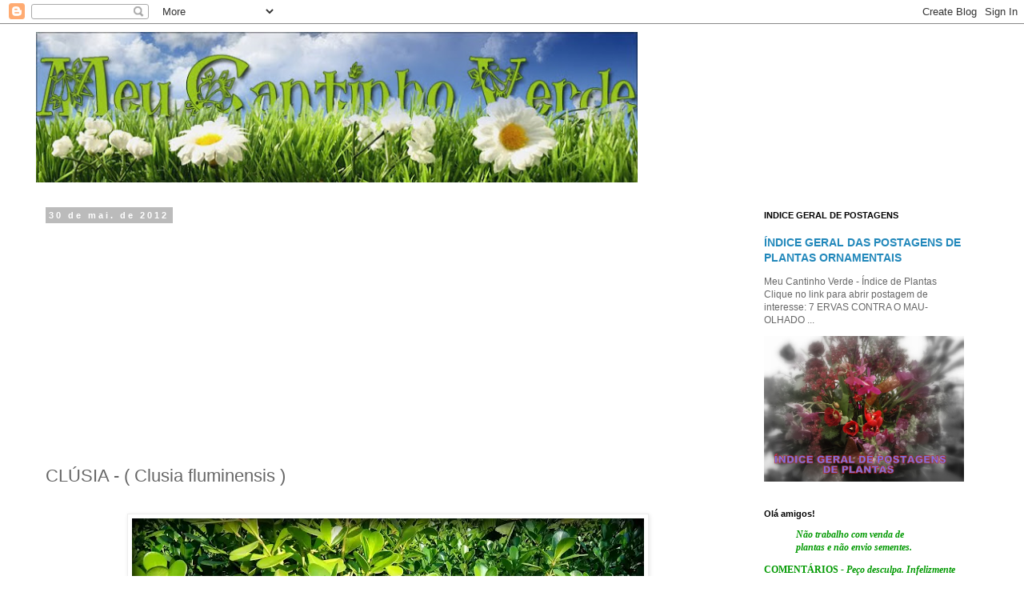

--- FILE ---
content_type: text/html; charset=UTF-8
request_url: https://www.meucantinhoverde.com/2012/05/clusia-clusia-fluminensis.html
body_size: 19746
content:
<!DOCTYPE html>
<html class='v2' dir='ltr' lang='pt-BR'>
<head>
<link href='https://www.blogger.com/static/v1/widgets/4128112664-css_bundle_v2.css' rel='stylesheet' type='text/css'/>
<meta content='width=1100' name='viewport'/>
<meta content='text/html; charset=UTF-8' http-equiv='Content-Type'/>
<meta content='blogger' name='generator'/>
<link href='https://www.meucantinhoverde.com/favicon.ico' rel='icon' type='image/x-icon'/>
<link href='https://www.meucantinhoverde.com/2012/05/clusia-clusia-fluminensis.html' rel='canonical'/>
<link rel="alternate" type="application/atom+xml" title="Meu Cantinho Verde - Atom" href="https://www.meucantinhoverde.com/feeds/posts/default" />
<link rel="alternate" type="application/rss+xml" title="Meu Cantinho Verde - RSS" href="https://www.meucantinhoverde.com/feeds/posts/default?alt=rss" />
<link rel="service.post" type="application/atom+xml" title="Meu Cantinho Verde - Atom" href="https://www.blogger.com/feeds/1788933090565751494/posts/default" />

<link rel="alternate" type="application/atom+xml" title="Meu Cantinho Verde - Atom" href="https://www.meucantinhoverde.com/feeds/4396798628898227513/comments/default" />
<!--Can't find substitution for tag [blog.ieCssRetrofitLinks]-->
<link href='https://blogger.googleusercontent.com/img/b/R29vZ2xl/AVvXsEiOrtfp5MH_lstQrTfdyCODIHAz4xep7-hLMVXXl6UvH1ufVi6TWzb-ABTkmvKdUrFgxyoc7iaeBOOLZmA5HFguOGowBV0g5LxDCeKLom2x3mOg70787_sWLpeEuWp2-XMvS1ACGShG_K-Y/s640/CLUSIA+principal.jpg' rel='image_src'/>
<meta content='https://www.meucantinhoverde.com/2012/05/clusia-clusia-fluminensis.html' property='og:url'/>
<meta content='CLÚSIA - ( Clusia fluminensis )' property='og:title'/>
<meta content='Um blog sobre plantas, jardins, flores e natureza. Dedicado aos amantes do nosso maravilhoso mundo vegetal, sempre com belas fotos.' property='og:description'/>
<meta content='https://blogger.googleusercontent.com/img/b/R29vZ2xl/AVvXsEiOrtfp5MH_lstQrTfdyCODIHAz4xep7-hLMVXXl6UvH1ufVi6TWzb-ABTkmvKdUrFgxyoc7iaeBOOLZmA5HFguOGowBV0g5LxDCeKLom2x3mOg70787_sWLpeEuWp2-XMvS1ACGShG_K-Y/w1200-h630-p-k-no-nu/CLUSIA+principal.jpg' property='og:image'/>
<title>Meu Cantinho Verde: CLÚSIA - ( Clusia fluminensis )</title>
<style id='page-skin-1' type='text/css'><!--
/*
-----------------------------------------------
Blogger Template Style
Name:     Simple
Designer: Blogger
URL:      www.blogger.com
----------------------------------------------- */
/* Content
----------------------------------------------- */
body {
font: normal normal 12px 'Trebuchet MS', Trebuchet, Verdana, sans-serif;
color: #666666;
background: #ffffff none repeat scroll top left;
padding: 0 0 0 0;
}
html body .region-inner {
min-width: 0;
max-width: 100%;
width: auto;
}
h2 {
font-size: 22px;
}
a:link {
text-decoration:none;
color: #2288bb;
}
a:visited {
text-decoration:none;
color: #888888;
}
a:hover {
text-decoration:underline;
color: #33aaff;
}
.body-fauxcolumn-outer .fauxcolumn-inner {
background: transparent none repeat scroll top left;
_background-image: none;
}
.body-fauxcolumn-outer .cap-top {
position: absolute;
z-index: 1;
height: 400px;
width: 100%;
}
.body-fauxcolumn-outer .cap-top .cap-left {
width: 100%;
background: transparent none repeat-x scroll top left;
_background-image: none;
}
.content-outer {
-moz-box-shadow: 0 0 0 rgba(0, 0, 0, .15);
-webkit-box-shadow: 0 0 0 rgba(0, 0, 0, .15);
-goog-ms-box-shadow: 0 0 0 #333333;
box-shadow: 0 0 0 rgba(0, 0, 0, .15);
margin-bottom: 1px;
}
.content-inner {
padding: 10px 40px;
}
.content-inner {
background-color: #ffffff;
}
/* Header
----------------------------------------------- */
.header-outer {
background: transparent none repeat-x scroll 0 -400px;
_background-image: none;
}
.Header h1 {
font: normal normal 40px 'Trebuchet MS',Trebuchet,Verdana,sans-serif;
color: #000000;
text-shadow: 0 0 0 rgba(0, 0, 0, .2);
}
.Header h1 a {
color: #000000;
}
.Header .description {
font-size: 18px;
color: #000000;
}
.header-inner .Header .titlewrapper {
padding: 22px 0;
}
.header-inner .Header .descriptionwrapper {
padding: 0 0;
}
/* Tabs
----------------------------------------------- */
.tabs-inner .section:first-child {
border-top: 0 solid #dddddd;
}
.tabs-inner .section:first-child ul {
margin-top: -1px;
border-top: 1px solid #dddddd;
border-left: 1px solid #dddddd;
border-right: 1px solid #dddddd;
}
.tabs-inner .widget ul {
background: transparent none repeat-x scroll 0 -800px;
_background-image: none;
border-bottom: 1px solid #dddddd;
margin-top: 0;
margin-left: -30px;
margin-right: -30px;
}
.tabs-inner .widget li a {
display: inline-block;
padding: .6em 1em;
font: normal normal 12px 'Trebuchet MS', Trebuchet, Verdana, sans-serif;
color: #000000;
border-left: 1px solid #ffffff;
border-right: 1px solid #dddddd;
}
.tabs-inner .widget li:first-child a {
border-left: none;
}
.tabs-inner .widget li.selected a, .tabs-inner .widget li a:hover {
color: #000000;
background-color: #eeeeee;
text-decoration: none;
}
/* Columns
----------------------------------------------- */
.main-outer {
border-top: 0 solid transparent;
}
.fauxcolumn-left-outer .fauxcolumn-inner {
border-right: 1px solid transparent;
}
.fauxcolumn-right-outer .fauxcolumn-inner {
border-left: 1px solid transparent;
}
/* Headings
----------------------------------------------- */
div.widget > h2,
div.widget h2.title {
margin: 0 0 1em 0;
font: normal bold 11px 'Trebuchet MS',Trebuchet,Verdana,sans-serif;
color: #000000;
}
/* Widgets
----------------------------------------------- */
.widget .zippy {
color: #999999;
text-shadow: 2px 2px 1px rgba(0, 0, 0, .1);
}
.widget .popular-posts ul {
list-style: none;
}
/* Posts
----------------------------------------------- */
h2.date-header {
font: normal bold 11px Arial, Tahoma, Helvetica, FreeSans, sans-serif;
}
.date-header span {
background-color: #bbbbbb;
color: #ffffff;
padding: 0.4em;
letter-spacing: 3px;
margin: inherit;
}
.main-inner {
padding-top: 35px;
padding-bottom: 65px;
}
.main-inner .column-center-inner {
padding: 0 0;
}
.main-inner .column-center-inner .section {
margin: 0 1em;
}
.post {
margin: 0 0 45px 0;
}
h3.post-title, .comments h4 {
font: normal normal 22px 'Trebuchet MS',Trebuchet,Verdana,sans-serif;
margin: .75em 0 0;
}
.post-body {
font-size: 110%;
line-height: 1.4;
position: relative;
}
.post-body img, .post-body .tr-caption-container, .Profile img, .Image img,
.BlogList .item-thumbnail img {
padding: 2px;
background: #ffffff;
border: 1px solid #eeeeee;
-moz-box-shadow: 1px 1px 5px rgba(0, 0, 0, .1);
-webkit-box-shadow: 1px 1px 5px rgba(0, 0, 0, .1);
box-shadow: 1px 1px 5px rgba(0, 0, 0, .1);
}
.post-body img, .post-body .tr-caption-container {
padding: 5px;
}
.post-body .tr-caption-container {
color: #666666;
}
.post-body .tr-caption-container img {
padding: 0;
background: transparent;
border: none;
-moz-box-shadow: 0 0 0 rgba(0, 0, 0, .1);
-webkit-box-shadow: 0 0 0 rgba(0, 0, 0, .1);
box-shadow: 0 0 0 rgba(0, 0, 0, .1);
}
.post-header {
margin: 0 0 1.5em;
line-height: 1.6;
font-size: 90%;
}
.post-footer {
margin: 20px -2px 0;
padding: 5px 10px;
color: #666666;
background-color: #eeeeee;
border-bottom: 1px solid #eeeeee;
line-height: 1.6;
font-size: 90%;
}
#comments .comment-author {
padding-top: 1.5em;
border-top: 1px solid transparent;
background-position: 0 1.5em;
}
#comments .comment-author:first-child {
padding-top: 0;
border-top: none;
}
.avatar-image-container {
margin: .2em 0 0;
}
#comments .avatar-image-container img {
border: 1px solid #eeeeee;
}
/* Comments
----------------------------------------------- */
.comments .comments-content .icon.blog-author {
background-repeat: no-repeat;
background-image: url([data-uri]);
}
.comments .comments-content .loadmore a {
border-top: 1px solid #999999;
border-bottom: 1px solid #999999;
}
.comments .comment-thread.inline-thread {
background-color: #eeeeee;
}
.comments .continue {
border-top: 2px solid #999999;
}
/* Accents
---------------------------------------------- */
.section-columns td.columns-cell {
border-left: 1px solid transparent;
}
.blog-pager {
background: transparent url(https://resources.blogblog.com/blogblog/data/1kt/simple/paging_dot.png) repeat-x scroll top center;
}
.blog-pager-older-link, .home-link,
.blog-pager-newer-link {
background-color: #ffffff;
padding: 5px;
}
.footer-outer {
border-top: 1px dashed #bbbbbb;
}
/* Mobile
----------------------------------------------- */
body.mobile  {
background-size: auto;
}
.mobile .body-fauxcolumn-outer {
background: transparent none repeat scroll top left;
}
.mobile .body-fauxcolumn-outer .cap-top {
background-size: 100% auto;
}
.mobile .content-outer {
-webkit-box-shadow: 0 0 3px rgba(0, 0, 0, .15);
box-shadow: 0 0 3px rgba(0, 0, 0, .15);
}
.mobile .tabs-inner .widget ul {
margin-left: 0;
margin-right: 0;
}
.mobile .post {
margin: 0;
}
.mobile .main-inner .column-center-inner .section {
margin: 0;
}
.mobile .date-header span {
padding: 0.1em 10px;
margin: 0 -10px;
}
.mobile h3.post-title {
margin: 0;
}
.mobile .blog-pager {
background: transparent none no-repeat scroll top center;
}
.mobile .footer-outer {
border-top: none;
}
.mobile .main-inner, .mobile .footer-inner {
background-color: #ffffff;
}
.mobile-index-contents {
color: #666666;
}
.mobile-link-button {
background-color: #2288bb;
}
.mobile-link-button a:link, .mobile-link-button a:visited {
color: #ffffff;
}
.mobile .tabs-inner .section:first-child {
border-top: none;
}
.mobile .tabs-inner .PageList .widget-content {
background-color: #eeeeee;
color: #000000;
border-top: 1px solid #dddddd;
border-bottom: 1px solid #dddddd;
}
.mobile .tabs-inner .PageList .widget-content .pagelist-arrow {
border-left: 1px solid #dddddd;
}

--></style>
<style id='template-skin-1' type='text/css'><!--
body {
min-width: 1270px;
}
.content-outer, .content-fauxcolumn-outer, .region-inner {
min-width: 1270px;
max-width: 1270px;
_width: 1270px;
}
.main-inner .columns {
padding-left: 0;
padding-right: 310px;
}
.main-inner .fauxcolumn-center-outer {
left: 0;
right: 310px;
/* IE6 does not respect left and right together */
_width: expression(this.parentNode.offsetWidth -
parseInt("0") -
parseInt("310px") + 'px');
}
.main-inner .fauxcolumn-left-outer {
width: 0;
}
.main-inner .fauxcolumn-right-outer {
width: 310px;
}
.main-inner .column-left-outer {
width: 0;
right: 100%;
margin-left: -0;
}
.main-inner .column-right-outer {
width: 310px;
margin-right: -310px;
}
#layout {
min-width: 0;
}
#layout .content-outer {
min-width: 0;
width: 800px;
}
#layout .region-inner {
min-width: 0;
width: auto;
}
body#layout div.add_widget {
padding: 8px;
}
body#layout div.add_widget a {
margin-left: 32px;
}
--></style>
<script type='text/javascript'>
        (function(i,s,o,g,r,a,m){i['GoogleAnalyticsObject']=r;i[r]=i[r]||function(){
        (i[r].q=i[r].q||[]).push(arguments)},i[r].l=1*new Date();a=s.createElement(o),
        m=s.getElementsByTagName(o)[0];a.async=1;a.src=g;m.parentNode.insertBefore(a,m)
        })(window,document,'script','https://www.google-analytics.com/analytics.js','ga');
        ga('create', 'UA-6952787-1', 'auto', 'blogger');
        ga('blogger.send', 'pageview');
      </script>
<link href='https://www.blogger.com/dyn-css/authorization.css?targetBlogID=1788933090565751494&amp;zx=b5ab89ae-9237-4f6e-b666-13efd9ae8639' media='none' onload='if(media!=&#39;all&#39;)media=&#39;all&#39;' rel='stylesheet'/><noscript><link href='https://www.blogger.com/dyn-css/authorization.css?targetBlogID=1788933090565751494&amp;zx=b5ab89ae-9237-4f6e-b666-13efd9ae8639' rel='stylesheet'/></noscript>
<meta name='google-adsense-platform-account' content='ca-host-pub-1556223355139109'/>
<meta name='google-adsense-platform-domain' content='blogspot.com'/>

<script async src="https://pagead2.googlesyndication.com/pagead/js/adsbygoogle.js?client=ca-pub-0053757412910718&host=ca-host-pub-1556223355139109" crossorigin="anonymous"></script>

<!-- data-ad-client=ca-pub-0053757412910718 -->

</head>
<body class='loading variant-simplysimple'>
<div class='navbar section' id='navbar' name='Navbar'><div class='widget Navbar' data-version='1' id='Navbar1'><script type="text/javascript">
    function setAttributeOnload(object, attribute, val) {
      if(window.addEventListener) {
        window.addEventListener('load',
          function(){ object[attribute] = val; }, false);
      } else {
        window.attachEvent('onload', function(){ object[attribute] = val; });
      }
    }
  </script>
<div id="navbar-iframe-container"></div>
<script type="text/javascript" src="https://apis.google.com/js/platform.js"></script>
<script type="text/javascript">
      gapi.load("gapi.iframes:gapi.iframes.style.bubble", function() {
        if (gapi.iframes && gapi.iframes.getContext) {
          gapi.iframes.getContext().openChild({
              url: 'https://www.blogger.com/navbar/1788933090565751494?po\x3d4396798628898227513\x26origin\x3dhttps://www.meucantinhoverde.com',
              where: document.getElementById("navbar-iframe-container"),
              id: "navbar-iframe"
          });
        }
      });
    </script><script type="text/javascript">
(function() {
var script = document.createElement('script');
script.type = 'text/javascript';
script.src = '//pagead2.googlesyndication.com/pagead/js/google_top_exp.js';
var head = document.getElementsByTagName('head')[0];
if (head) {
head.appendChild(script);
}})();
</script>
</div></div>
<div class='body-fauxcolumns'>
<div class='fauxcolumn-outer body-fauxcolumn-outer'>
<div class='cap-top'>
<div class='cap-left'></div>
<div class='cap-right'></div>
</div>
<div class='fauxborder-left'>
<div class='fauxborder-right'></div>
<div class='fauxcolumn-inner'>
</div>
</div>
<div class='cap-bottom'>
<div class='cap-left'></div>
<div class='cap-right'></div>
</div>
</div>
</div>
<div class='content'>
<div class='content-fauxcolumns'>
<div class='fauxcolumn-outer content-fauxcolumn-outer'>
<div class='cap-top'>
<div class='cap-left'></div>
<div class='cap-right'></div>
</div>
<div class='fauxborder-left'>
<div class='fauxborder-right'></div>
<div class='fauxcolumn-inner'>
</div>
</div>
<div class='cap-bottom'>
<div class='cap-left'></div>
<div class='cap-right'></div>
</div>
</div>
</div>
<div class='content-outer'>
<div class='content-cap-top cap-top'>
<div class='cap-left'></div>
<div class='cap-right'></div>
</div>
<div class='fauxborder-left content-fauxborder-left'>
<div class='fauxborder-right content-fauxborder-right'></div>
<div class='content-inner'>
<header>
<div class='header-outer'>
<div class='header-cap-top cap-top'>
<div class='cap-left'></div>
<div class='cap-right'></div>
</div>
<div class='fauxborder-left header-fauxborder-left'>
<div class='fauxborder-right header-fauxborder-right'></div>
<div class='region-inner header-inner'>
<div class='header section' id='header' name='Cabeçalho'><div class='widget Header' data-version='1' id='Header1'>
<div id='header-inner'>
<a href='https://www.meucantinhoverde.com/' style='display: block'>
<img alt='Meu Cantinho Verde' height='188px; ' id='Header1_headerimg' src='https://blogger.googleusercontent.com/img/b/R29vZ2xl/AVvXsEhYeE1OIeL6uAj9S_Iv32QO1qoay3BGRopls975wuJy36tTwP6IX9N6C39T-4lOdd9nvAr4ZtFb6QxAuWg9Ejbt4lRxDm7YpA6ywnkwFK124HQBydXcdk1NFJcA2WXTvOKH-gdFHnFFYes/s760/novobannercatinhoverde.jpg' style='display: block' width='752px; '/>
</a>
</div>
</div></div>
</div>
</div>
<div class='header-cap-bottom cap-bottom'>
<div class='cap-left'></div>
<div class='cap-right'></div>
</div>
</div>
</header>
<div class='tabs-outer'>
<div class='tabs-cap-top cap-top'>
<div class='cap-left'></div>
<div class='cap-right'></div>
</div>
<div class='fauxborder-left tabs-fauxborder-left'>
<div class='fauxborder-right tabs-fauxborder-right'></div>
<div class='region-inner tabs-inner'>
<div class='tabs no-items section' id='crosscol' name='Entre colunas'></div>
<div class='tabs no-items section' id='crosscol-overflow' name='Cross-Column 2'></div>
</div>
</div>
<div class='tabs-cap-bottom cap-bottom'>
<div class='cap-left'></div>
<div class='cap-right'></div>
</div>
</div>
<div class='main-outer'>
<div class='main-cap-top cap-top'>
<div class='cap-left'></div>
<div class='cap-right'></div>
</div>
<div class='fauxborder-left main-fauxborder-left'>
<div class='fauxborder-right main-fauxborder-right'></div>
<div class='region-inner main-inner'>
<div class='columns fauxcolumns'>
<div class='fauxcolumn-outer fauxcolumn-center-outer'>
<div class='cap-top'>
<div class='cap-left'></div>
<div class='cap-right'></div>
</div>
<div class='fauxborder-left'>
<div class='fauxborder-right'></div>
<div class='fauxcolumn-inner'>
</div>
</div>
<div class='cap-bottom'>
<div class='cap-left'></div>
<div class='cap-right'></div>
</div>
</div>
<div class='fauxcolumn-outer fauxcolumn-left-outer'>
<div class='cap-top'>
<div class='cap-left'></div>
<div class='cap-right'></div>
</div>
<div class='fauxborder-left'>
<div class='fauxborder-right'></div>
<div class='fauxcolumn-inner'>
</div>
</div>
<div class='cap-bottom'>
<div class='cap-left'></div>
<div class='cap-right'></div>
</div>
</div>
<div class='fauxcolumn-outer fauxcolumn-right-outer'>
<div class='cap-top'>
<div class='cap-left'></div>
<div class='cap-right'></div>
</div>
<div class='fauxborder-left'>
<div class='fauxborder-right'></div>
<div class='fauxcolumn-inner'>
</div>
</div>
<div class='cap-bottom'>
<div class='cap-left'></div>
<div class='cap-right'></div>
</div>
</div>
<!-- corrects IE6 width calculation -->
<div class='columns-inner'>
<div class='column-center-outer'>
<div class='column-center-inner'>
<div class='main section' id='main' name='Principal'><div class='widget Blog' data-version='1' id='Blog1'>
<div class='blog-posts hfeed'>

          <div class="date-outer">
        
<h2 class='date-header'><span>30 de mai. de 2012</span></h2>

          <div class="date-posts">
        
<div class='post-outer'>
<div class='post hentry uncustomized-post-template' itemprop='blogPost' itemscope='itemscope' itemtype='http://schema.org/BlogPosting'>
<meta content='https://blogger.googleusercontent.com/img/b/R29vZ2xl/AVvXsEiOrtfp5MH_lstQrTfdyCODIHAz4xep7-hLMVXXl6UvH1ufVi6TWzb-ABTkmvKdUrFgxyoc7iaeBOOLZmA5HFguOGowBV0g5LxDCeKLom2x3mOg70787_sWLpeEuWp2-XMvS1ACGShG_K-Y/s640/CLUSIA+principal.jpg' itemprop='image_url'/>
<meta content='1788933090565751494' itemprop='blogId'/>
<meta content='4396798628898227513' itemprop='postId'/>
<a name='4396798628898227513'></a>
<h3 class='post-title entry-title' itemprop='name'>
CLÚSIA - ( Clusia fluminensis )
</h3>
<div class='post-header'>
<div class='post-header-line-1'></div>
</div>
<div class='post-body entry-content' id='post-body-4396798628898227513' itemprop='description articleBody'>
<div style="text-align: center;">
<br /></div>
<div class="MsoNormal" style="text-align: center;">
<table align="center" cellpadding="0" cellspacing="0" class="tr-caption-container" style="margin-left: auto; margin-right: auto; text-align: center;"><tbody>
<tr><td style="text-align: center;"><a href="https://blogger.googleusercontent.com/img/b/R29vZ2xl/AVvXsEiOrtfp5MH_lstQrTfdyCODIHAz4xep7-hLMVXXl6UvH1ufVi6TWzb-ABTkmvKdUrFgxyoc7iaeBOOLZmA5HFguOGowBV0g5LxDCeKLom2x3mOg70787_sWLpeEuWp2-XMvS1ACGShG_K-Y/s1600/CLUSIA+principal.jpg" imageanchor="1" style="margin-left: auto; margin-right: auto;"><img border="0" height="360" loading="lazy" src="https://blogger.googleusercontent.com/img/b/R29vZ2xl/AVvXsEiOrtfp5MH_lstQrTfdyCODIHAz4xep7-hLMVXXl6UvH1ufVi6TWzb-ABTkmvKdUrFgxyoc7iaeBOOLZmA5HFguOGowBV0g5LxDCeKLom2x3mOg70787_sWLpeEuWp2-XMvS1ACGShG_K-Y/s640-rw/CLUSIA+principal.jpg" width="640" /></a></td></tr>
<tr><td class="tr-caption" style="text-align: center;"><span style="color: #0c343d;"><b><span style="font-size: xx-small;"><span style="font-family: Arial,Helvetica,sans-serif;">CLÚSIA - (Clusia fluminensis)</span></span></b></span></td></tr>
</tbody></table>
<span style="font-size: xx-small;"><span style="line-height: 18px;"></span></span></div>
<div class="MsoNormal">
<span style="color: #0c343d; font-family: Arial, Helvetica, sans-serif;"><b><u>NOME CIENTÍFICO</u>: Clusia fluminensis.<o:p></o:p></b></span></div>
<div class="MsoNormal">
<span style="color: #0c343d; font-family: Arial, Helvetica, sans-serif;"><b><br /></b></span></div>
<div class="MsoNormal">
<span style="color: #0c343d; font-family: Arial, Helvetica, sans-serif;"><b><u>NOME POPULAR</u>: Abaneiro, abano,&nbsp; clúsia, mangue-da-praia, mangue-bravo, manga-da-praia.<o:p></o:p></b></span></div>
<div class="MsoNormal">
<span style="color: #0c343d; font-family: Arial, Helvetica, sans-serif;"><b><br /></b></span></div>
<div class="MsoNormal">
<span style="color: #0c343d; font-family: Arial, Helvetica, sans-serif;"><b><u>FAMÍLIA</u>: Guttiferae - (Clusiaceae).<o:p></o:p></b></span></div>
<div class="MsoNormal">
<span style="color: #0c343d; font-family: Arial, Helvetica, sans-serif;"><b><br /></b></span></div>
<div class="MsoNormal">
<span style="color: #0c343d; font-family: Arial, Helvetica, sans-serif;"><b><u>CICLO DE VIDA</u>: Perene.<o:p></o:p></b></span></div>
<div class="MsoNormal">
<span style="color: #0c343d; font-family: Arial, Helvetica, sans-serif;"><b><br /></b></span></div>
<div class="MsoNormal">
<span style="color: #0c343d; font-family: Arial, Helvetica, sans-serif;"><b><u>ORIGEM</u>: Brasil - Litoral entre os estados do Rio de Janeiro
e São Paulo.<o:p></o:p></b></span></div>
<div class="MsoNormal">
<span style="color: #0c343d; font-family: Arial, Helvetica, sans-serif;"><b><br /></b></span></div>
<div class="MsoNormal">
<span style="color: #0c343d; font-family: Arial, Helvetica, sans-serif;"><b><u>PORTE</u>: Árvore de pequeno porte, ela chega atingir 6 metros
de altura.<o:p></o:p></b></span></div>
<div class="MsoNormal">
<span style="color: #0c343d; font-family: Arial, Helvetica, sans-serif;"><b><br /></b></span></div>
<div class="MsoNormal">
<span style="color: #0c343d; font-family: Arial, Helvetica, sans-serif;"><b><u>FOLHAS</u>: Bastante ornamentais, são opostas e cruzadas (cada par
de folhas na sequência nascem de forma cruzada as anteriores), rígidas,
espessas e brilhantes. Tem formato ovalado-espatulado.</b></span><br />
<div style="text-align: center;">
<span style="color: #0c343d; font-family: Arial, Helvetica, sans-serif;"><b>&nbsp;<table align="center" cellpadding="0" cellspacing="0" class="tr-caption-container" style="margin-left: auto; margin-right: auto; text-align: center;"><tbody>
<tr><td style="text-align: center;"><a href="https://blogger.googleusercontent.com/img/b/R29vZ2xl/AVvXsEjvkejmET3tc10MJ4tp2kOeKrNbmslTsjpwcn-RfRXLr4ahQVpXTKSf_jr7daB9kp3dHYRNmioO-jlJ5qu3rE9k0uvjc9x-lnPUTp1mSeWECjIQzJo6tvXSu0EllyKi215pEJH2WAr0b56R/s1600/CLUSIA+folha.jpg" imageanchor="1" style="margin-left: auto; margin-right: auto;"><img border="0" height="568" loading="lazy" src="https://blogger.googleusercontent.com/img/b/R29vZ2xl/AVvXsEjvkejmET3tc10MJ4tp2kOeKrNbmslTsjpwcn-RfRXLr4ahQVpXTKSf_jr7daB9kp3dHYRNmioO-jlJ5qu3rE9k0uvjc9x-lnPUTp1mSeWECjIQzJo6tvXSu0EllyKi215pEJH2WAr0b56R/s640-rw/CLUSIA+folha.jpg" width="640" /></a></td></tr>
<tr><td class="tr-caption" style="text-align: center;"><span style="color: #0c343d;"><b><span style="font-size: xx-small;"><span style="font-family: Arial,Helvetica,sans-serif;">CLÚSIA - (Clusia fluminensis) - Deatalhe da folha</span></span></b></span></td></tr>
</tbody></table>
</b></span></div>
</div>
<div class="MsoNormal" style="text-align: center;">
</div>
<table align="center" cellpadding="0" cellspacing="0" class="tr-caption-container" style="margin-left: auto; margin-right: auto; text-align: center;"><tbody>
<tr><td style="text-align: center;"><a href="https://blogger.googleusercontent.com/img/b/R29vZ2xl/AVvXsEhvVi4vVDprtoprCvVQrnm0LXOxOiJlD93IwdsoOmWS5XC_ltgXGS31VSK5ZFJUwkRfUL7RtUZ61NcArkNIeYmNF09IuY8OXeTLYsDNlSy_Bn_fgy3W3FLuupCiUt5rNhSPgNeZo6GW1qE/s1600/DSC09439.JPG" imageanchor="1" style="margin-left: auto; margin-right: auto;"><img border="0" height="360" loading="lazy" src="https://blogger.googleusercontent.com/img/b/R29vZ2xl/AVvXsEhvVi4vVDprtoprCvVQrnm0LXOxOiJlD93IwdsoOmWS5XC_ltgXGS31VSK5ZFJUwkRfUL7RtUZ61NcArkNIeYmNF09IuY8OXeTLYsDNlSy_Bn_fgy3W3FLuupCiUt5rNhSPgNeZo6GW1qE/s640-rw/DSC09439.JPG" width="640" /></a></td></tr>
<tr><td class="tr-caption" style="text-align: center;"><span style="color: #0c343d;"><b><span style="font-size: xx-small;"><span style="font-family: Arial,Helvetica,sans-serif;">CLÚSIA - (Clusia fluminensis)</span></span></b></span></td></tr>
</tbody></table>
<div class="MsoNormal" style="text-align: center;">
</div>
<table align="center" cellpadding="0" cellspacing="0" class="tr-caption-container" style="margin-left: auto; margin-right: auto; text-align: center;"><tbody>
<tr><td style="text-align: center;"><a href="https://blogger.googleusercontent.com/img/b/R29vZ2xl/AVvXsEgphA2E_pokkVHjFp_6tC7xc-l5ea3KLKN9BlZXCiIG2JzlaBdyJ9_tAztgkaZJyiClEGAKw-l0F8I1gA_hZtYLULTHfwiAM_wtE7hAnZlFBVwHClqscI9o8elcFe18ORcgDlangrRqcqY/s1600/DSC09442.JPG" imageanchor="1" style="margin-left: auto; margin-right: auto;"><img border="0" height="360" loading="lazy" src="https://blogger.googleusercontent.com/img/b/R29vZ2xl/AVvXsEgphA2E_pokkVHjFp_6tC7xc-l5ea3KLKN9BlZXCiIG2JzlaBdyJ9_tAztgkaZJyiClEGAKw-l0F8I1gA_hZtYLULTHfwiAM_wtE7hAnZlFBVwHClqscI9o8elcFe18ORcgDlangrRqcqY/s640-rw/DSC09442.JPG" width="640" /></a></td></tr>
<tr><td class="tr-caption" style="text-align: center;"><span style="color: #0c343d;"><b><span style="font-size: xx-small;"><span style="font-family: Arial,Helvetica,sans-serif;">CLÚSIA - (Clusia fluminensis)</span></span></b></span>
</td></tr>
</tbody></table>
<div class="MsoNormal" style="text-align: left;">
<b style="color: #0c343d; font-family: Arial, Helvetica, sans-serif;"><u>FLORES</u>: De coloração branca, despontam na primavera / verão,
são dioicas (apresentam flores masculinas e femininas separadas).</b></div>
<div class="MsoNormal">
<span style="color: #0c343d; font-family: Arial, Helvetica, sans-serif;"><b><br /></b></span></div>
<div class="MsoNormal">
<span style="color: #0c343d; font-family: Arial, Helvetica, sans-serif;"><b><u>FRUTOS</u>: Tem formato de cápsula ovoide que quando maduro,
abre expondo muitas sementes que são bastante apreciadas por pássaros.<o:p></o:p></b></span></div>
<div class="MsoNormal">
<span style="color: #0c343d; font-family: Arial, Helvetica, sans-serif;"><b><br /></b></span></div>
<div class="MsoNormal">
<span style="color: #0c343d; font-family: Arial, Helvetica, sans-serif;"><b><u>LUMINOSIDADE</u>: Sol pleno ou meia-sombra.<o:p></o:p></b></span></div>
<div class="MsoNormal">
<span style="color: #0c343d; font-family: Arial, Helvetica, sans-serif;"><b><br /></b></span></div>
<div class="MsoNormal">
<span style="color: #0c343d; font-family: Arial, Helvetica, sans-serif;"><b><u>ÁGUA</u>: Gosta de solo úmido, regar 2 a 3 vezes por semana.<o:p></o:p></b></span></div>
<div class="MsoNormal">
<span style="color: #0c343d; font-family: Arial, Helvetica, sans-serif;"><b><br /></b></span></div>
<div class="MsoNormal">
<span style="color: #0c343d; font-family: Arial, Helvetica, sans-serif;"><b><u>CLIMA</u>: Quente<o:p></o:p></b></span></div>
<div class="MsoNormal">
<span style="color: #0c343d; font-family: Arial, Helvetica, sans-serif;"><b><br /></b></span></div>
<div class="MsoNormal">
<span style="color: #0c343d; font-family: Arial, Helvetica, sans-serif;"><b><u>PODA</u>: Se desejar que não adquira porte arbóreo, ela deve ser
podada regularmente.<o:p></o:p></b></span></div>
<div class="MsoNormal">
<span style="color: #0c343d; font-family: Arial, Helvetica, sans-serif;"><b><br /></b></span></div>
<div class="MsoNormal">
<span style="color: #0c343d; font-family: Arial, Helvetica, sans-serif;"><b><u>CULTIVO</u>: Para plantio da muda, abra uma cova de no mínimo o
dobro do tamanho do torrão. <o:p></o:p></b></span></div>
<div class="MsoNormal">
<span style="color: #0c343d; font-family: Arial, Helvetica, sans-serif;"><b><br /></b></span></div>
<div class="MsoNormal">
<span style="color: #0c343d; font-family: Arial, Helvetica, sans-serif;"><b><u>FERTILIZAÇÃO</u>: Aplique esterco de gado bem curtido ou
composto orgânico, incorporado na terra retirada da cova, por ocasião do
plantio. <o:p></o:p></b></span></div>
<div class="MsoNormal">
<span style="color: #0c343d; font-family: Arial, Helvetica, sans-serif;"><b><br /></b></span></div>
<div class="MsoNormal">
<span style="color: #0c343d; font-family: Arial, Helvetica, sans-serif;"><b><u>UTILIZAÇÃO</u>: Bastante utilizada, principalmente em vasos
colocados em terraços e ambientes internos com boa iluminação. Nos jardins de forma isolada ou em conjunto, como cercas vivas e renques rústicos.<o:p></o:p></b></span></div>
<div class="MsoNormal">
<span style="color: #0c343d; font-family: Arial, Helvetica, sans-serif;"><b><br /></b></span></div>
<div class="MsoNormal">
<b style="color: #0c343d; font-family: Arial, Helvetica, sans-serif;"><u>PROPAGAÇÃO</u>: Por alporque, estaca e semente.</b><br />
<br />
<b style="color: #0c343d; font-family: Arial, Helvetica, sans-serif;"><u>PREÇO</u>: A muda estava sendo comercializada por R$ 35,00 em Holambra / SP.&nbsp;</b><br />
<b style="color: #0c343d; font-family: Arial, Helvetica, sans-serif;"><br /></b></div>
<div class="MsoNormal" style="text-align: center;">
<table align="center" cellpadding="0" cellspacing="0" class="tr-caption-container" style="margin-left: auto; margin-right: auto; text-align: center;"><tbody>
<tr><td style="text-align: center;"><a href="https://blogger.googleusercontent.com/img/b/R29vZ2xl/AVvXsEghBWzH9U5yhSTulPUT5tZ4Pk9pr4ZBePLVZsvYvxatvnxZ7dtwEl8qski0M1W3vQMrOL7fibAGf7Ns_UNx0WS1lnMV4wa-1513ZnZcb4Dxnj8X8MUzaSu54B3nVcyFuPBI7nUGeBcahSKX/s1600/CLUSIA+mudas.jpg" imageanchor="1" style="margin-left: auto; margin-right: auto;"><img border="0" height="360" loading="lazy" src="https://blogger.googleusercontent.com/img/b/R29vZ2xl/AVvXsEghBWzH9U5yhSTulPUT5tZ4Pk9pr4ZBePLVZsvYvxatvnxZ7dtwEl8qski0M1W3vQMrOL7fibAGf7Ns_UNx0WS1lnMV4wa-1513ZnZcb4Dxnj8X8MUzaSu54B3nVcyFuPBI7nUGeBcahSKX/s640-rw/CLUSIA+mudas.jpg" width="640" /></a></td></tr>
<tr><td class="tr-caption" style="text-align: center;"><span style="color: #0c343d;"><b><span style="font-size: xx-small;"><span style="font-family: Arial,Helvetica,sans-serif;">CLÚSIA - (Clusia fluminensis) - Muda comercializada.</span></span></b></span></td></tr>
</tbody></table>
<b style="color: #0c343d; font-family: Arial, Helvetica, sans-serif;"></b></div>
<div class="MsoNormal">
<span style="color: #0c343d; font-family: Arial, Helvetica, sans-serif; font-size: x-small;"><b><u>FOTOS DESTA POSTAGEM</u>: Fotografei em Holambra / SP no&nbsp; "Paraiso Garden" e no Jardim Botânico
Plantarum, localizado em Nova Odessa / SP. </b></span><o:p></o:p></div>
<div style='clear: both;'></div>
</div>
<div class='post-footer'>
<div class='post-footer-line post-footer-line-1'>
<span class='post-author vcard'>
Postado por
<span class='fn' itemprop='author' itemscope='itemscope' itemtype='http://schema.org/Person'>
<meta content='https://www.blogger.com/profile/16507832644624901365' itemprop='url'/>
<a class='g-profile' href='https://www.blogger.com/profile/16507832644624901365' rel='author' title='author profile'>
<span itemprop='name'>MEU CANTINHO VERDE</span>
</a>
</span>
</span>
<span class='post-timestamp'>
às
<meta content='https://www.meucantinhoverde.com/2012/05/clusia-clusia-fluminensis.html' itemprop='url'/>
<a class='timestamp-link' href='https://www.meucantinhoverde.com/2012/05/clusia-clusia-fluminensis.html' rel='bookmark' title='permanent link'><abbr class='published' itemprop='datePublished' title='2012-05-30T08:26:00-03:00'>08:26</abbr></a>
</span>
<span class='post-comment-link'>
</span>
<span class='post-icons'>
<span class='item-action'>
<a href='https://www.blogger.com/email-post/1788933090565751494/4396798628898227513' title='Enviar esta postagem'>
<img alt='' class='icon-action' height='13' src='https://resources.blogblog.com/img/icon18_email.gif' width='18'/>
</a>
</span>
<span class='item-control blog-admin pid-240420668'>
<a href='https://www.blogger.com/post-edit.g?blogID=1788933090565751494&postID=4396798628898227513&from=pencil' title='Editar postagem'>
<img alt='' class='icon-action' height='18' src='https://resources.blogblog.com/img/icon18_edit_allbkg.gif' width='18'/>
</a>
</span>
</span>
<div class='post-share-buttons goog-inline-block'>
<a class='goog-inline-block share-button sb-email' href='https://www.blogger.com/share-post.g?blogID=1788933090565751494&postID=4396798628898227513&target=email' target='_blank' title='Enviar por e-mail'><span class='share-button-link-text'>Enviar por e-mail</span></a><a class='goog-inline-block share-button sb-blog' href='https://www.blogger.com/share-post.g?blogID=1788933090565751494&postID=4396798628898227513&target=blog' onclick='window.open(this.href, "_blank", "height=270,width=475"); return false;' target='_blank' title='Postar no blog!'><span class='share-button-link-text'>Postar no blog!</span></a><a class='goog-inline-block share-button sb-twitter' href='https://www.blogger.com/share-post.g?blogID=1788933090565751494&postID=4396798628898227513&target=twitter' target='_blank' title='Compartilhar no X'><span class='share-button-link-text'>Compartilhar no X</span></a><a class='goog-inline-block share-button sb-facebook' href='https://www.blogger.com/share-post.g?blogID=1788933090565751494&postID=4396798628898227513&target=facebook' onclick='window.open(this.href, "_blank", "height=430,width=640"); return false;' target='_blank' title='Compartilhar no Facebook'><span class='share-button-link-text'>Compartilhar no Facebook</span></a><a class='goog-inline-block share-button sb-pinterest' href='https://www.blogger.com/share-post.g?blogID=1788933090565751494&postID=4396798628898227513&target=pinterest' target='_blank' title='Compartilhar com o Pinterest'><span class='share-button-link-text'>Compartilhar com o Pinterest</span></a>
</div>
</div>
<div class='post-footer-line post-footer-line-2'>
<span class='post-labels'>
Marcadores:
<a href='https://www.meucantinhoverde.com/search/label/Arvoretas' rel='tag'>Arvoretas</a>
</span>
</div>
<div class='post-footer-line post-footer-line-3'>
<span class='post-location'>
</span>
</div>
</div>
</div>
<div class='comments' id='comments'>
<a name='comments'></a>
<h4>Nenhum comentário:</h4>
<div id='Blog1_comments-block-wrapper'>
<dl class='avatar-comment-indent' id='comments-block'>
</dl>
</div>
<p class='comment-footer'>
<div class='comment-form'>
<a name='comment-form'></a>
<h4 id='comment-post-message'>Postar um comentário</h4>
<p>
</p>
<a href='https://www.blogger.com/comment/frame/1788933090565751494?po=4396798628898227513&hl=pt-BR&saa=85391&origin=https://www.meucantinhoverde.com' id='comment-editor-src'></a>
<iframe allowtransparency='true' class='blogger-iframe-colorize blogger-comment-from-post' frameborder='0' height='410px' id='comment-editor' name='comment-editor' src='' width='100%'></iframe>
<script src='https://www.blogger.com/static/v1/jsbin/2841073395-comment_from_post_iframe.js' type='text/javascript'></script>
<script type='text/javascript'>
      BLOG_CMT_createIframe('https://www.blogger.com/rpc_relay.html');
    </script>
</div>
</p>
</div>
</div>

        </div></div>
      
</div>
<div class='blog-pager' id='blog-pager'>
<span id='blog-pager-newer-link'>
<a class='blog-pager-newer-link' href='https://www.meucantinhoverde.com/2012/05/coite-cuite-crescentia-cujete.html' id='Blog1_blog-pager-newer-link' title='Postagem mais recente'>Postagem mais recente</a>
</span>
<span id='blog-pager-older-link'>
<a class='blog-pager-older-link' href='https://www.meucantinhoverde.com/2012/05/jenipapo-genipa-americana-l.html' id='Blog1_blog-pager-older-link' title='Postagem mais antiga'>Postagem mais antiga</a>
</span>
<a class='home-link' href='https://www.meucantinhoverde.com/'>Página inicial</a>
</div>
<div class='clear'></div>
<div class='post-feeds'>
<div class='feed-links'>
Assinar:
<a class='feed-link' href='https://www.meucantinhoverde.com/feeds/4396798628898227513/comments/default' target='_blank' type='application/atom+xml'>Postar comentários (Atom)</a>
</div>
</div>
</div></div>
</div>
</div>
<div class='column-left-outer'>
<div class='column-left-inner'>
<aside>
</aside>
</div>
</div>
<div class='column-right-outer'>
<div class='column-right-inner'>
<aside>
<div class='sidebar section' id='sidebar-right-1'><div class='widget FeaturedPost' data-version='1' id='FeaturedPost1'>
<h2 class='title'>INDICE GERAL DE POSTAGENS</h2>
<div class='post-summary'>
<h3><a href='https://www.meucantinhoverde.com/2016/07/indice-geral-das-postagens-de-plantas.html'>ÍNDICE GERAL DAS POSTAGENS DE PLANTAS ORNAMENTAIS</a></h3>
<p>
    Meu Cantinho Verde - Índice de Plantas    Clique no link para abrir postagem de interesse:            7   ERVAS CONTRA O MAU-OLHADO     ...
</p>
<img class='image' src='https://blogger.googleusercontent.com/img/b/R29vZ2xl/AVvXsEjwxdg7DyZHxmvPDLnEtvJVsfdTY6LI3i8bn782hFYuZeAmcsUWpy4hcLQbyIxs77lePx2XSIJh0-mdHhF6Aqd5aHmoOl9EN4MxheTizcKE89yB1tg-yJF9rQGp24XjdlnrCOdnBsEHYUdB/s640/INDICE.JPG'/>
</div>
<style type='text/css'>
    .image {
      width: 100%;
    }
  </style>
<div class='clear'></div>
</div><div class='widget Text' data-version='1' id='Text2'>
<h2 class='title'>Olá amigos!</h2>
<div class='widget-content'>
<blockquote   style="font-variant-caps: normal; font-variant-ligatures: normal;font-family:&quot;;font-size:100%;"><span =""  style="font-size:100%;"><b><i><span =""  style="color:#009900;">Não trabalho com venda de plantas e não envio sementes.</span></i></b></span></blockquote><span =""  style="color:#009900;"><b><span style="font-variant-caps: normal; font-variant-ligatures: normal; font-weight: bold;font-family:&quot;;font-size:100%;">COMENTÁRIOS<i> - Peço desculpa. </i></span><span style="font-family: georgia, serif; font-style: italic;">Infelizmente não estou conseguindo responder os comentários no tempo devido, na medida do possível vou fazendo</span></b></span><div   style="font-variant-caps: normal; font-variant-ligatures: normal;font-family:&quot;;font-size:100%;"><b><span style="color:#009900;"><i><span ="">Os comentários passam por moderação e não são publicados de imediato, não serão aceitos comerciais.</span></i><br /></span></b></div><div   style="font-variant-caps: normal; font-variant-ligatures: normal;font-family:&quot;;font-size:100%;"><b><i><span =""  style="color:#009900;"><br /></span></i></b></div><div   style="font-variant-caps: normal; font-variant-ligatures: normal;font-family:&quot;;font-size:100%;"><span style="font-family:&quot;;font-size:medium;"><span =""  style="color:#009900;"><b><span style="font-family:&quot;;font-size:16px;">FEEDBACK<i> -</i></span><span style="font-family: georgia, serif; font-style: italic;"> </span><span style="font-family:&quot;;">Agradeço</span><span style="font-family: georgia, serif; font-style: italic;"> o recebimento de quem tem informações adicionais sobre as plantas postadas neste blog, especialmente se não concordarem com o que tenho escrito ou se têm dicas culturais adicionais, pois isso certamente ajudaria a todos.</span></b></span></span></div>
</div>
<div class='clear'></div>
</div><div class='widget HTML' data-version='1' id='HTML3'>
<h2 class='title'>TRADUTOR, TRANSLATOR, TRADUCTOR</h2>
<div class='widget-content'>
<div id="google_translate_element"></div><script>
function googleTranslateElementInit() {
  new google.translate.TranslateElement({
    pageLanguage: 'pt'
  }, 'google_translate_element');
}
</script><script src="//translate.google.com/translate_a/element.js?cb=googleTranslateElementInit"></script><span style="font-weight:bold;"></span>
</div>
<div class='clear'></div>
</div><div class='widget Stats' data-version='1' id='Stats1'>
<h2>VIZUALIZAÇÕES DE PÁGINAS</h2>
<div class='widget-content'>
<div id='Stats1_content' style='display: none;'>
<span class='counter-wrapper graph-counter-wrapper' id='Stats1_totalCount'>
</span>
<div class='clear'></div>
</div>
</div>
</div><div class='widget HTML' data-version='1' id='HTML7'>
<h2 class='title'>Visitas pelo Mundo -  A partir de: 22/06/2019</h2>
<div class='widget-content'>
<!--************CODE GEOCOUNTER************-->
<script type="text/javascript" src="https://geoloc2.geostats.ovh/private/geocounter.js?compte=fmuce4834hdy"></script>
<noscript>
<a href="http://www.geovisites.com/pt/directory/casa_jardim.php?compte=fmuce4834hdy"  target="_blank"><img src="https://geoloc2.geostats.ovh/private/geocounter.php?compte=fmuce4834hdy" border="0" alt="jardim" /></a>

<br />Please do not change this code for a perfect fonctionality of your counter
<a href="http://www.geovisites.com/pt/directory/casa_jardim.php">jardim</a>
</noscript><!--************END CODE GEOCOUNTER************-->
</div>
<div class='clear'></div>
</div><div class='widget Profile' data-version='1' id='Profile1'>
<h2>Quem sou eu</h2>
<div class='widget-content'>
<a href='https://www.blogger.com/profile/16507832644624901365'><img alt='Minha foto' class='profile-img' height='80' src='//blogger.googleusercontent.com/img/b/R29vZ2xl/AVvXsEgLvpaDruQXc-H2xFrKaSdIFsRoHl6MQAgHIkO9-zoA-MucGTCX_S5gGDBuhWlMd8cZFggxn3hu8mUPCTJpY5olHVP0b3WnZ1zY3WCpcufEEu-w-Ob5dmuVpa-ahN7QKg/s113/MFF2019.jpg' width='80'/></a>
<dl class='profile-datablock'>
<dt class='profile-data'>
<a class='profile-name-link g-profile' href='https://www.blogger.com/profile/16507832644624901365' rel='author' style='background-image: url(//www.blogger.com/img/logo-16.png);'>
MEU CANTINHO VERDE
</a>
</dt>
</dl>
<a class='profile-link' href='https://www.blogger.com/profile/16507832644624901365' rel='author'>Ver meu perfil completo</a>
<div class='clear'></div>
</div>
</div><div class='widget BlogArchive' data-version='1' id='BlogArchive1'>
<h2>TODAS POSTAGENS</h2>
<div class='widget-content'>
<div id='ArchiveList'>
<div id='BlogArchive1_ArchiveList'>
<ul class='hierarchy'>
<li class='archivedate collapsed'>
<a class='toggle' href='javascript:void(0)'>
<span class='zippy'>

        &#9658;&#160;
      
</span>
</a>
<a class='post-count-link' href='https://www.meucantinhoverde.com/2008/'>
2008
</a>
<span class='post-count' dir='ltr'>(17)</span>
<ul class='hierarchy'>
<li class='archivedate collapsed'>
<a class='toggle' href='javascript:void(0)'>
<span class='zippy'>

        &#9658;&#160;
      
</span>
</a>
<a class='post-count-link' href='https://www.meucantinhoverde.com/2008/05/'>
maio
</a>
<span class='post-count' dir='ltr'>(15)</span>
</li>
</ul>
<ul class='hierarchy'>
<li class='archivedate collapsed'>
<a class='toggle' href='javascript:void(0)'>
<span class='zippy'>

        &#9658;&#160;
      
</span>
</a>
<a class='post-count-link' href='https://www.meucantinhoverde.com/2008/06/'>
junho
</a>
<span class='post-count' dir='ltr'>(1)</span>
</li>
</ul>
<ul class='hierarchy'>
<li class='archivedate collapsed'>
<a class='toggle' href='javascript:void(0)'>
<span class='zippy'>

        &#9658;&#160;
      
</span>
</a>
<a class='post-count-link' href='https://www.meucantinhoverde.com/2008/08/'>
agosto
</a>
<span class='post-count' dir='ltr'>(1)</span>
</li>
</ul>
</li>
</ul>
<ul class='hierarchy'>
<li class='archivedate collapsed'>
<a class='toggle' href='javascript:void(0)'>
<span class='zippy'>

        &#9658;&#160;
      
</span>
</a>
<a class='post-count-link' href='https://www.meucantinhoverde.com/2009/'>
2009
</a>
<span class='post-count' dir='ltr'>(15)</span>
<ul class='hierarchy'>
<li class='archivedate collapsed'>
<a class='toggle' href='javascript:void(0)'>
<span class='zippy'>

        &#9658;&#160;
      
</span>
</a>
<a class='post-count-link' href='https://www.meucantinhoverde.com/2009/01/'>
janeiro
</a>
<span class='post-count' dir='ltr'>(1)</span>
</li>
</ul>
<ul class='hierarchy'>
<li class='archivedate collapsed'>
<a class='toggle' href='javascript:void(0)'>
<span class='zippy'>

        &#9658;&#160;
      
</span>
</a>
<a class='post-count-link' href='https://www.meucantinhoverde.com/2009/02/'>
fevereiro
</a>
<span class='post-count' dir='ltr'>(7)</span>
</li>
</ul>
<ul class='hierarchy'>
<li class='archivedate collapsed'>
<a class='toggle' href='javascript:void(0)'>
<span class='zippy'>

        &#9658;&#160;
      
</span>
</a>
<a class='post-count-link' href='https://www.meucantinhoverde.com/2009/03/'>
março
</a>
<span class='post-count' dir='ltr'>(2)</span>
</li>
</ul>
<ul class='hierarchy'>
<li class='archivedate collapsed'>
<a class='toggle' href='javascript:void(0)'>
<span class='zippy'>

        &#9658;&#160;
      
</span>
</a>
<a class='post-count-link' href='https://www.meucantinhoverde.com/2009/04/'>
abril
</a>
<span class='post-count' dir='ltr'>(4)</span>
</li>
</ul>
<ul class='hierarchy'>
<li class='archivedate collapsed'>
<a class='toggle' href='javascript:void(0)'>
<span class='zippy'>

        &#9658;&#160;
      
</span>
</a>
<a class='post-count-link' href='https://www.meucantinhoverde.com/2009/05/'>
maio
</a>
<span class='post-count' dir='ltr'>(1)</span>
</li>
</ul>
</li>
</ul>
<ul class='hierarchy'>
<li class='archivedate collapsed'>
<a class='toggle' href='javascript:void(0)'>
<span class='zippy'>

        &#9658;&#160;
      
</span>
</a>
<a class='post-count-link' href='https://www.meucantinhoverde.com/2010/'>
2010
</a>
<span class='post-count' dir='ltr'>(8)</span>
<ul class='hierarchy'>
<li class='archivedate collapsed'>
<a class='toggle' href='javascript:void(0)'>
<span class='zippy'>

        &#9658;&#160;
      
</span>
</a>
<a class='post-count-link' href='https://www.meucantinhoverde.com/2010/04/'>
abril
</a>
<span class='post-count' dir='ltr'>(1)</span>
</li>
</ul>
<ul class='hierarchy'>
<li class='archivedate collapsed'>
<a class='toggle' href='javascript:void(0)'>
<span class='zippy'>

        &#9658;&#160;
      
</span>
</a>
<a class='post-count-link' href='https://www.meucantinhoverde.com/2010/07/'>
julho
</a>
<span class='post-count' dir='ltr'>(2)</span>
</li>
</ul>
<ul class='hierarchy'>
<li class='archivedate collapsed'>
<a class='toggle' href='javascript:void(0)'>
<span class='zippy'>

        &#9658;&#160;
      
</span>
</a>
<a class='post-count-link' href='https://www.meucantinhoverde.com/2010/12/'>
dezembro
</a>
<span class='post-count' dir='ltr'>(5)</span>
</li>
</ul>
</li>
</ul>
<ul class='hierarchy'>
<li class='archivedate collapsed'>
<a class='toggle' href='javascript:void(0)'>
<span class='zippy'>

        &#9658;&#160;
      
</span>
</a>
<a class='post-count-link' href='https://www.meucantinhoverde.com/2011/'>
2011
</a>
<span class='post-count' dir='ltr'>(341)</span>
<ul class='hierarchy'>
<li class='archivedate collapsed'>
<a class='toggle' href='javascript:void(0)'>
<span class='zippy'>

        &#9658;&#160;
      
</span>
</a>
<a class='post-count-link' href='https://www.meucantinhoverde.com/2011/01/'>
janeiro
</a>
<span class='post-count' dir='ltr'>(36)</span>
</li>
</ul>
<ul class='hierarchy'>
<li class='archivedate collapsed'>
<a class='toggle' href='javascript:void(0)'>
<span class='zippy'>

        &#9658;&#160;
      
</span>
</a>
<a class='post-count-link' href='https://www.meucantinhoverde.com/2011/02/'>
fevereiro
</a>
<span class='post-count' dir='ltr'>(32)</span>
</li>
</ul>
<ul class='hierarchy'>
<li class='archivedate collapsed'>
<a class='toggle' href='javascript:void(0)'>
<span class='zippy'>

        &#9658;&#160;
      
</span>
</a>
<a class='post-count-link' href='https://www.meucantinhoverde.com/2011/03/'>
março
</a>
<span class='post-count' dir='ltr'>(35)</span>
</li>
</ul>
<ul class='hierarchy'>
<li class='archivedate collapsed'>
<a class='toggle' href='javascript:void(0)'>
<span class='zippy'>

        &#9658;&#160;
      
</span>
</a>
<a class='post-count-link' href='https://www.meucantinhoverde.com/2011/04/'>
abril
</a>
<span class='post-count' dir='ltr'>(32)</span>
</li>
</ul>
<ul class='hierarchy'>
<li class='archivedate collapsed'>
<a class='toggle' href='javascript:void(0)'>
<span class='zippy'>

        &#9658;&#160;
      
</span>
</a>
<a class='post-count-link' href='https://www.meucantinhoverde.com/2011/05/'>
maio
</a>
<span class='post-count' dir='ltr'>(32)</span>
</li>
</ul>
<ul class='hierarchy'>
<li class='archivedate collapsed'>
<a class='toggle' href='javascript:void(0)'>
<span class='zippy'>

        &#9658;&#160;
      
</span>
</a>
<a class='post-count-link' href='https://www.meucantinhoverde.com/2011/06/'>
junho
</a>
<span class='post-count' dir='ltr'>(29)</span>
</li>
</ul>
<ul class='hierarchy'>
<li class='archivedate collapsed'>
<a class='toggle' href='javascript:void(0)'>
<span class='zippy'>

        &#9658;&#160;
      
</span>
</a>
<a class='post-count-link' href='https://www.meucantinhoverde.com/2011/07/'>
julho
</a>
<span class='post-count' dir='ltr'>(33)</span>
</li>
</ul>
<ul class='hierarchy'>
<li class='archivedate collapsed'>
<a class='toggle' href='javascript:void(0)'>
<span class='zippy'>

        &#9658;&#160;
      
</span>
</a>
<a class='post-count-link' href='https://www.meucantinhoverde.com/2011/08/'>
agosto
</a>
<span class='post-count' dir='ltr'>(31)</span>
</li>
</ul>
<ul class='hierarchy'>
<li class='archivedate collapsed'>
<a class='toggle' href='javascript:void(0)'>
<span class='zippy'>

        &#9658;&#160;
      
</span>
</a>
<a class='post-count-link' href='https://www.meucantinhoverde.com/2011/09/'>
setembro
</a>
<span class='post-count' dir='ltr'>(25)</span>
</li>
</ul>
<ul class='hierarchy'>
<li class='archivedate collapsed'>
<a class='toggle' href='javascript:void(0)'>
<span class='zippy'>

        &#9658;&#160;
      
</span>
</a>
<a class='post-count-link' href='https://www.meucantinhoverde.com/2011/10/'>
outubro
</a>
<span class='post-count' dir='ltr'>(28)</span>
</li>
</ul>
<ul class='hierarchy'>
<li class='archivedate collapsed'>
<a class='toggle' href='javascript:void(0)'>
<span class='zippy'>

        &#9658;&#160;
      
</span>
</a>
<a class='post-count-link' href='https://www.meucantinhoverde.com/2011/11/'>
novembro
</a>
<span class='post-count' dir='ltr'>(10)</span>
</li>
</ul>
<ul class='hierarchy'>
<li class='archivedate collapsed'>
<a class='toggle' href='javascript:void(0)'>
<span class='zippy'>

        &#9658;&#160;
      
</span>
</a>
<a class='post-count-link' href='https://www.meucantinhoverde.com/2011/12/'>
dezembro
</a>
<span class='post-count' dir='ltr'>(18)</span>
</li>
</ul>
</li>
</ul>
<ul class='hierarchy'>
<li class='archivedate expanded'>
<a class='toggle' href='javascript:void(0)'>
<span class='zippy toggle-open'>

        &#9660;&#160;
      
</span>
</a>
<a class='post-count-link' href='https://www.meucantinhoverde.com/2012/'>
2012
</a>
<span class='post-count' dir='ltr'>(198)</span>
<ul class='hierarchy'>
<li class='archivedate collapsed'>
<a class='toggle' href='javascript:void(0)'>
<span class='zippy'>

        &#9658;&#160;
      
</span>
</a>
<a class='post-count-link' href='https://www.meucantinhoverde.com/2012/01/'>
janeiro
</a>
<span class='post-count' dir='ltr'>(25)</span>
</li>
</ul>
<ul class='hierarchy'>
<li class='archivedate collapsed'>
<a class='toggle' href='javascript:void(0)'>
<span class='zippy'>

        &#9658;&#160;
      
</span>
</a>
<a class='post-count-link' href='https://www.meucantinhoverde.com/2012/02/'>
fevereiro
</a>
<span class='post-count' dir='ltr'>(16)</span>
</li>
</ul>
<ul class='hierarchy'>
<li class='archivedate collapsed'>
<a class='toggle' href='javascript:void(0)'>
<span class='zippy'>

        &#9658;&#160;
      
</span>
</a>
<a class='post-count-link' href='https://www.meucantinhoverde.com/2012/03/'>
março
</a>
<span class='post-count' dir='ltr'>(23)</span>
</li>
</ul>
<ul class='hierarchy'>
<li class='archivedate collapsed'>
<a class='toggle' href='javascript:void(0)'>
<span class='zippy'>

        &#9658;&#160;
      
</span>
</a>
<a class='post-count-link' href='https://www.meucantinhoverde.com/2012/04/'>
abril
</a>
<span class='post-count' dir='ltr'>(21)</span>
</li>
</ul>
<ul class='hierarchy'>
<li class='archivedate expanded'>
<a class='toggle' href='javascript:void(0)'>
<span class='zippy toggle-open'>

        &#9660;&#160;
      
</span>
</a>
<a class='post-count-link' href='https://www.meucantinhoverde.com/2012/05/'>
maio
</a>
<span class='post-count' dir='ltr'>(30)</span>
<ul class='posts'>
<li><a href='https://www.meucantinhoverde.com/2012/05/mussaenda-branca-mussaenda-philippica.html'>MUSSAENDA-BRANCA - ( Mussaenda philippica )</a></li>
<li><a href='https://www.meucantinhoverde.com/2012/05/babacu-attalea-brasiliensis.html'>BABAÇU - ( Attalea brasiliensis )</a></li>
<li><a href='https://www.meucantinhoverde.com/2012/05/violeteira-duranta-repens.html'>VIOLETEIRA - ( Duranta repens )</a></li>
<li><a href='https://www.meucantinhoverde.com/2012/05/carqueja-baccharis-trimera.html'>CARQUEJA - ( Baccharis trimera )</a></li>
<li><a href='https://www.meucantinhoverde.com/2012/05/losna-absinto-artemisia-absinthium.html'>LOSNA, ABSINTO - ( Artemisia absinthium )</a></li>
<li><a href='https://www.meucantinhoverde.com/2012/05/bambu-negro-phyllostachys-nigra.html'>BAMBU-NEGRO - ( Phyllostachys nigra )</a></li>
<li><a href='https://www.meucantinhoverde.com/2012/05/venda-de-chacara-no-interior-de-sao.html'>RANCH FOR SALE IN BRAZIL - Venda chácara em São Pa...</a></li>
<li><a href='https://www.meucantinhoverde.com/2012/05/coca-erythroxylum-coca.html'>COCA - ( Erythroxylum coca )</a></li>
<li><a href='https://www.meucantinhoverde.com/2012/05/placa-de-identificacao-de-plantas.html'>PLACA DE IDENTIFICAÇÃO DE PLANTAS</a></li>
<li><a href='https://www.meucantinhoverde.com/2012/05/plantas-ornamentais.html'>PLANTAS ORNAMENTAIS</a></li>
<li><a href='https://www.meucantinhoverde.com/2012/05/fio-de-ovos-cuscuta-sp.html'>FIO-DE-OVOS - ( Cuscuta sp )</a></li>
<li><a href='https://www.meucantinhoverde.com/2012/05/mamona-ricinus-communis.html'>MAMONA - ( Ricinus communis )</a></li>
<li><a href='https://www.meucantinhoverde.com/2012/05/bambu-gigante-dendrocalamus-giganteus.html'>BAMBU-GIGANTE - ( Dendrocalamus giganteus )</a></li>
<li><a href='https://www.meucantinhoverde.com/2012/05/dia-das-maes-2012.html'>DIA DAS MÃES 2012</a></li>
<li><a href='https://www.meucantinhoverde.com/2012/05/anturio-salvini-anthurium-salvinii.html'>ANTÚRIO-SALVINI - ( Anthurium salvinii )</a></li>
<li><a href='https://www.meucantinhoverde.com/2012/05/longan-dimocarpus-longan.html'>LONGAN - ( Dimocarpus longan )</a></li>
<li><a href='https://www.meucantinhoverde.com/2012/05/garra-do-diabo-ibicella-lutea.html'>GARRA-DO-DIABO - ( Ibicella lutea )</a></li>
<li><a href='https://www.meucantinhoverde.com/2012/05/licuri-syagrus-coronata.html'>LICURI - ( Syagrus coronata )</a></li>
<li><a href='https://www.meucantinhoverde.com/2012/05/carambola-averrhoa-carambola.html'>CARAMBOLA - ( Averrhoa carambola )</a></li>
<li><a href='https://www.meucantinhoverde.com/2012/05/imbe-furado-miudo-monstera-obliqua.html'>IMBÉ-FURADO-MIÚDO - ( Monstera obliqua )</a></li>
<li><a href='https://www.meucantinhoverde.com/2012/05/guaribu-preto-astronium-concinnum.html'>GUARIBU-PRETO - ( Astronium concinnum Schott )</a></li>
<li><a href='https://www.meucantinhoverde.com/2012/05/pinanga-pinanga-kuhlii-blume.html'>PINANGA - ( Pinanga kuhlii Blume )</a></li>
<li><a href='https://www.meucantinhoverde.com/2012/05/tulipa-tulipa-hybrida.html'>TULIPA - ( Tulipa hybrida )</a></li>
<li><a href='https://www.meucantinhoverde.com/2012/05/inaja-attalea-maripa.html'>INAJÁ - ( Attalea maripa )</a></li>
<li><a href='https://www.meucantinhoverde.com/2012/05/pteris.html'>PTERIS</a></li>
<li><a href='https://www.meucantinhoverde.com/2012/05/folha-da-fortuna-kalanchoe-pinnata-lam.html'>FOLHA-DA-FORTUNA - ( Kalanchoe pinnata (Lam.) Pers )</a></li>
<li><a href='https://www.meucantinhoverde.com/2012/05/pindaiba-dagua-xylopia-emarginata-mart.html'>PINDAÍBA-D&#39;ÁGUA - ( Xylopia emarginata Mart.)</a></li>
<li><a href='https://www.meucantinhoverde.com/2012/05/jenipapo-genipa-americana-l.html'>JENIPAPO - ( Genipa americana L. )</a></li>
<li><a href='https://www.meucantinhoverde.com/2012/05/clusia-clusia-fluminensis.html'>CLÚSIA - ( Clusia fluminensis )</a></li>
<li><a href='https://www.meucantinhoverde.com/2012/05/coite-cuite-crescentia-cujete.html'>COITÉ, CUITÉ - ( Crescentia cujete )</a></li>
</ul>
</li>
</ul>
<ul class='hierarchy'>
<li class='archivedate collapsed'>
<a class='toggle' href='javascript:void(0)'>
<span class='zippy'>

        &#9658;&#160;
      
</span>
</a>
<a class='post-count-link' href='https://www.meucantinhoverde.com/2012/06/'>
junho
</a>
<span class='post-count' dir='ltr'>(24)</span>
</li>
</ul>
<ul class='hierarchy'>
<li class='archivedate collapsed'>
<a class='toggle' href='javascript:void(0)'>
<span class='zippy'>

        &#9658;&#160;
      
</span>
</a>
<a class='post-count-link' href='https://www.meucantinhoverde.com/2012/07/'>
julho
</a>
<span class='post-count' dir='ltr'>(19)</span>
</li>
</ul>
<ul class='hierarchy'>
<li class='archivedate collapsed'>
<a class='toggle' href='javascript:void(0)'>
<span class='zippy'>

        &#9658;&#160;
      
</span>
</a>
<a class='post-count-link' href='https://www.meucantinhoverde.com/2012/08/'>
agosto
</a>
<span class='post-count' dir='ltr'>(12)</span>
</li>
</ul>
<ul class='hierarchy'>
<li class='archivedate collapsed'>
<a class='toggle' href='javascript:void(0)'>
<span class='zippy'>

        &#9658;&#160;
      
</span>
</a>
<a class='post-count-link' href='https://www.meucantinhoverde.com/2012/09/'>
setembro
</a>
<span class='post-count' dir='ltr'>(12)</span>
</li>
</ul>
<ul class='hierarchy'>
<li class='archivedate collapsed'>
<a class='toggle' href='javascript:void(0)'>
<span class='zippy'>

        &#9658;&#160;
      
</span>
</a>
<a class='post-count-link' href='https://www.meucantinhoverde.com/2012/10/'>
outubro
</a>
<span class='post-count' dir='ltr'>(5)</span>
</li>
</ul>
<ul class='hierarchy'>
<li class='archivedate collapsed'>
<a class='toggle' href='javascript:void(0)'>
<span class='zippy'>

        &#9658;&#160;
      
</span>
</a>
<a class='post-count-link' href='https://www.meucantinhoverde.com/2012/11/'>
novembro
</a>
<span class='post-count' dir='ltr'>(5)</span>
</li>
</ul>
<ul class='hierarchy'>
<li class='archivedate collapsed'>
<a class='toggle' href='javascript:void(0)'>
<span class='zippy'>

        &#9658;&#160;
      
</span>
</a>
<a class='post-count-link' href='https://www.meucantinhoverde.com/2012/12/'>
dezembro
</a>
<span class='post-count' dir='ltr'>(6)</span>
</li>
</ul>
</li>
</ul>
<ul class='hierarchy'>
<li class='archivedate collapsed'>
<a class='toggle' href='javascript:void(0)'>
<span class='zippy'>

        &#9658;&#160;
      
</span>
</a>
<a class='post-count-link' href='https://www.meucantinhoverde.com/2013/'>
2013
</a>
<span class='post-count' dir='ltr'>(126)</span>
<ul class='hierarchy'>
<li class='archivedate collapsed'>
<a class='toggle' href='javascript:void(0)'>
<span class='zippy'>

        &#9658;&#160;
      
</span>
</a>
<a class='post-count-link' href='https://www.meucantinhoverde.com/2013/01/'>
janeiro
</a>
<span class='post-count' dir='ltr'>(8)</span>
</li>
</ul>
<ul class='hierarchy'>
<li class='archivedate collapsed'>
<a class='toggle' href='javascript:void(0)'>
<span class='zippy'>

        &#9658;&#160;
      
</span>
</a>
<a class='post-count-link' href='https://www.meucantinhoverde.com/2013/02/'>
fevereiro
</a>
<span class='post-count' dir='ltr'>(2)</span>
</li>
</ul>
<ul class='hierarchy'>
<li class='archivedate collapsed'>
<a class='toggle' href='javascript:void(0)'>
<span class='zippy'>

        &#9658;&#160;
      
</span>
</a>
<a class='post-count-link' href='https://www.meucantinhoverde.com/2013/03/'>
março
</a>
<span class='post-count' dir='ltr'>(7)</span>
</li>
</ul>
<ul class='hierarchy'>
<li class='archivedate collapsed'>
<a class='toggle' href='javascript:void(0)'>
<span class='zippy'>

        &#9658;&#160;
      
</span>
</a>
<a class='post-count-link' href='https://www.meucantinhoverde.com/2013/04/'>
abril
</a>
<span class='post-count' dir='ltr'>(2)</span>
</li>
</ul>
<ul class='hierarchy'>
<li class='archivedate collapsed'>
<a class='toggle' href='javascript:void(0)'>
<span class='zippy'>

        &#9658;&#160;
      
</span>
</a>
<a class='post-count-link' href='https://www.meucantinhoverde.com/2013/05/'>
maio
</a>
<span class='post-count' dir='ltr'>(11)</span>
</li>
</ul>
<ul class='hierarchy'>
<li class='archivedate collapsed'>
<a class='toggle' href='javascript:void(0)'>
<span class='zippy'>

        &#9658;&#160;
      
</span>
</a>
<a class='post-count-link' href='https://www.meucantinhoverde.com/2013/06/'>
junho
</a>
<span class='post-count' dir='ltr'>(21)</span>
</li>
</ul>
<ul class='hierarchy'>
<li class='archivedate collapsed'>
<a class='toggle' href='javascript:void(0)'>
<span class='zippy'>

        &#9658;&#160;
      
</span>
</a>
<a class='post-count-link' href='https://www.meucantinhoverde.com/2013/07/'>
julho
</a>
<span class='post-count' dir='ltr'>(21)</span>
</li>
</ul>
<ul class='hierarchy'>
<li class='archivedate collapsed'>
<a class='toggle' href='javascript:void(0)'>
<span class='zippy'>

        &#9658;&#160;
      
</span>
</a>
<a class='post-count-link' href='https://www.meucantinhoverde.com/2013/08/'>
agosto
</a>
<span class='post-count' dir='ltr'>(12)</span>
</li>
</ul>
<ul class='hierarchy'>
<li class='archivedate collapsed'>
<a class='toggle' href='javascript:void(0)'>
<span class='zippy'>

        &#9658;&#160;
      
</span>
</a>
<a class='post-count-link' href='https://www.meucantinhoverde.com/2013/09/'>
setembro
</a>
<span class='post-count' dir='ltr'>(26)</span>
</li>
</ul>
<ul class='hierarchy'>
<li class='archivedate collapsed'>
<a class='toggle' href='javascript:void(0)'>
<span class='zippy'>

        &#9658;&#160;
      
</span>
</a>
<a class='post-count-link' href='https://www.meucantinhoverde.com/2013/10/'>
outubro
</a>
<span class='post-count' dir='ltr'>(9)</span>
</li>
</ul>
<ul class='hierarchy'>
<li class='archivedate collapsed'>
<a class='toggle' href='javascript:void(0)'>
<span class='zippy'>

        &#9658;&#160;
      
</span>
</a>
<a class='post-count-link' href='https://www.meucantinhoverde.com/2013/11/'>
novembro
</a>
<span class='post-count' dir='ltr'>(2)</span>
</li>
</ul>
<ul class='hierarchy'>
<li class='archivedate collapsed'>
<a class='toggle' href='javascript:void(0)'>
<span class='zippy'>

        &#9658;&#160;
      
</span>
</a>
<a class='post-count-link' href='https://www.meucantinhoverde.com/2013/12/'>
dezembro
</a>
<span class='post-count' dir='ltr'>(5)</span>
</li>
</ul>
</li>
</ul>
<ul class='hierarchy'>
<li class='archivedate collapsed'>
<a class='toggle' href='javascript:void(0)'>
<span class='zippy'>

        &#9658;&#160;
      
</span>
</a>
<a class='post-count-link' href='https://www.meucantinhoverde.com/2014/'>
2014
</a>
<span class='post-count' dir='ltr'>(91)</span>
<ul class='hierarchy'>
<li class='archivedate collapsed'>
<a class='toggle' href='javascript:void(0)'>
<span class='zippy'>

        &#9658;&#160;
      
</span>
</a>
<a class='post-count-link' href='https://www.meucantinhoverde.com/2014/01/'>
janeiro
</a>
<span class='post-count' dir='ltr'>(10)</span>
</li>
</ul>
<ul class='hierarchy'>
<li class='archivedate collapsed'>
<a class='toggle' href='javascript:void(0)'>
<span class='zippy'>

        &#9658;&#160;
      
</span>
</a>
<a class='post-count-link' href='https://www.meucantinhoverde.com/2014/02/'>
fevereiro
</a>
<span class='post-count' dir='ltr'>(7)</span>
</li>
</ul>
<ul class='hierarchy'>
<li class='archivedate collapsed'>
<a class='toggle' href='javascript:void(0)'>
<span class='zippy'>

        &#9658;&#160;
      
</span>
</a>
<a class='post-count-link' href='https://www.meucantinhoverde.com/2014/03/'>
março
</a>
<span class='post-count' dir='ltr'>(12)</span>
</li>
</ul>
<ul class='hierarchy'>
<li class='archivedate collapsed'>
<a class='toggle' href='javascript:void(0)'>
<span class='zippy'>

        &#9658;&#160;
      
</span>
</a>
<a class='post-count-link' href='https://www.meucantinhoverde.com/2014/04/'>
abril
</a>
<span class='post-count' dir='ltr'>(7)</span>
</li>
</ul>
<ul class='hierarchy'>
<li class='archivedate collapsed'>
<a class='toggle' href='javascript:void(0)'>
<span class='zippy'>

        &#9658;&#160;
      
</span>
</a>
<a class='post-count-link' href='https://www.meucantinhoverde.com/2014/05/'>
maio
</a>
<span class='post-count' dir='ltr'>(19)</span>
</li>
</ul>
<ul class='hierarchy'>
<li class='archivedate collapsed'>
<a class='toggle' href='javascript:void(0)'>
<span class='zippy'>

        &#9658;&#160;
      
</span>
</a>
<a class='post-count-link' href='https://www.meucantinhoverde.com/2014/06/'>
junho
</a>
<span class='post-count' dir='ltr'>(2)</span>
</li>
</ul>
<ul class='hierarchy'>
<li class='archivedate collapsed'>
<a class='toggle' href='javascript:void(0)'>
<span class='zippy'>

        &#9658;&#160;
      
</span>
</a>
<a class='post-count-link' href='https://www.meucantinhoverde.com/2014/07/'>
julho
</a>
<span class='post-count' dir='ltr'>(9)</span>
</li>
</ul>
<ul class='hierarchy'>
<li class='archivedate collapsed'>
<a class='toggle' href='javascript:void(0)'>
<span class='zippy'>

        &#9658;&#160;
      
</span>
</a>
<a class='post-count-link' href='https://www.meucantinhoverde.com/2014/08/'>
agosto
</a>
<span class='post-count' dir='ltr'>(8)</span>
</li>
</ul>
<ul class='hierarchy'>
<li class='archivedate collapsed'>
<a class='toggle' href='javascript:void(0)'>
<span class='zippy'>

        &#9658;&#160;
      
</span>
</a>
<a class='post-count-link' href='https://www.meucantinhoverde.com/2014/09/'>
setembro
</a>
<span class='post-count' dir='ltr'>(13)</span>
</li>
</ul>
<ul class='hierarchy'>
<li class='archivedate collapsed'>
<a class='toggle' href='javascript:void(0)'>
<span class='zippy'>

        &#9658;&#160;
      
</span>
</a>
<a class='post-count-link' href='https://www.meucantinhoverde.com/2014/10/'>
outubro
</a>
<span class='post-count' dir='ltr'>(1)</span>
</li>
</ul>
<ul class='hierarchy'>
<li class='archivedate collapsed'>
<a class='toggle' href='javascript:void(0)'>
<span class='zippy'>

        &#9658;&#160;
      
</span>
</a>
<a class='post-count-link' href='https://www.meucantinhoverde.com/2014/12/'>
dezembro
</a>
<span class='post-count' dir='ltr'>(3)</span>
</li>
</ul>
</li>
</ul>
<ul class='hierarchy'>
<li class='archivedate collapsed'>
<a class='toggle' href='javascript:void(0)'>
<span class='zippy'>

        &#9658;&#160;
      
</span>
</a>
<a class='post-count-link' href='https://www.meucantinhoverde.com/2015/'>
2015
</a>
<span class='post-count' dir='ltr'>(93)</span>
<ul class='hierarchy'>
<li class='archivedate collapsed'>
<a class='toggle' href='javascript:void(0)'>
<span class='zippy'>

        &#9658;&#160;
      
</span>
</a>
<a class='post-count-link' href='https://www.meucantinhoverde.com/2015/01/'>
janeiro
</a>
<span class='post-count' dir='ltr'>(9)</span>
</li>
</ul>
<ul class='hierarchy'>
<li class='archivedate collapsed'>
<a class='toggle' href='javascript:void(0)'>
<span class='zippy'>

        &#9658;&#160;
      
</span>
</a>
<a class='post-count-link' href='https://www.meucantinhoverde.com/2015/02/'>
fevereiro
</a>
<span class='post-count' dir='ltr'>(6)</span>
</li>
</ul>
<ul class='hierarchy'>
<li class='archivedate collapsed'>
<a class='toggle' href='javascript:void(0)'>
<span class='zippy'>

        &#9658;&#160;
      
</span>
</a>
<a class='post-count-link' href='https://www.meucantinhoverde.com/2015/03/'>
março
</a>
<span class='post-count' dir='ltr'>(19)</span>
</li>
</ul>
<ul class='hierarchy'>
<li class='archivedate collapsed'>
<a class='toggle' href='javascript:void(0)'>
<span class='zippy'>

        &#9658;&#160;
      
</span>
</a>
<a class='post-count-link' href='https://www.meucantinhoverde.com/2015/04/'>
abril
</a>
<span class='post-count' dir='ltr'>(4)</span>
</li>
</ul>
<ul class='hierarchy'>
<li class='archivedate collapsed'>
<a class='toggle' href='javascript:void(0)'>
<span class='zippy'>

        &#9658;&#160;
      
</span>
</a>
<a class='post-count-link' href='https://www.meucantinhoverde.com/2015/05/'>
maio
</a>
<span class='post-count' dir='ltr'>(6)</span>
</li>
</ul>
<ul class='hierarchy'>
<li class='archivedate collapsed'>
<a class='toggle' href='javascript:void(0)'>
<span class='zippy'>

        &#9658;&#160;
      
</span>
</a>
<a class='post-count-link' href='https://www.meucantinhoverde.com/2015/06/'>
junho
</a>
<span class='post-count' dir='ltr'>(2)</span>
</li>
</ul>
<ul class='hierarchy'>
<li class='archivedate collapsed'>
<a class='toggle' href='javascript:void(0)'>
<span class='zippy'>

        &#9658;&#160;
      
</span>
</a>
<a class='post-count-link' href='https://www.meucantinhoverde.com/2015/07/'>
julho
</a>
<span class='post-count' dir='ltr'>(4)</span>
</li>
</ul>
<ul class='hierarchy'>
<li class='archivedate collapsed'>
<a class='toggle' href='javascript:void(0)'>
<span class='zippy'>

        &#9658;&#160;
      
</span>
</a>
<a class='post-count-link' href='https://www.meucantinhoverde.com/2015/09/'>
setembro
</a>
<span class='post-count' dir='ltr'>(18)</span>
</li>
</ul>
<ul class='hierarchy'>
<li class='archivedate collapsed'>
<a class='toggle' href='javascript:void(0)'>
<span class='zippy'>

        &#9658;&#160;
      
</span>
</a>
<a class='post-count-link' href='https://www.meucantinhoverde.com/2015/10/'>
outubro
</a>
<span class='post-count' dir='ltr'>(13)</span>
</li>
</ul>
<ul class='hierarchy'>
<li class='archivedate collapsed'>
<a class='toggle' href='javascript:void(0)'>
<span class='zippy'>

        &#9658;&#160;
      
</span>
</a>
<a class='post-count-link' href='https://www.meucantinhoverde.com/2015/11/'>
novembro
</a>
<span class='post-count' dir='ltr'>(8)</span>
</li>
</ul>
<ul class='hierarchy'>
<li class='archivedate collapsed'>
<a class='toggle' href='javascript:void(0)'>
<span class='zippy'>

        &#9658;&#160;
      
</span>
</a>
<a class='post-count-link' href='https://www.meucantinhoverde.com/2015/12/'>
dezembro
</a>
<span class='post-count' dir='ltr'>(4)</span>
</li>
</ul>
</li>
</ul>
<ul class='hierarchy'>
<li class='archivedate collapsed'>
<a class='toggle' href='javascript:void(0)'>
<span class='zippy'>

        &#9658;&#160;
      
</span>
</a>
<a class='post-count-link' href='https://www.meucantinhoverde.com/2016/'>
2016
</a>
<span class='post-count' dir='ltr'>(84)</span>
<ul class='hierarchy'>
<li class='archivedate collapsed'>
<a class='toggle' href='javascript:void(0)'>
<span class='zippy'>

        &#9658;&#160;
      
</span>
</a>
<a class='post-count-link' href='https://www.meucantinhoverde.com/2016/01/'>
janeiro
</a>
<span class='post-count' dir='ltr'>(13)</span>
</li>
</ul>
<ul class='hierarchy'>
<li class='archivedate collapsed'>
<a class='toggle' href='javascript:void(0)'>
<span class='zippy'>

        &#9658;&#160;
      
</span>
</a>
<a class='post-count-link' href='https://www.meucantinhoverde.com/2016/02/'>
fevereiro
</a>
<span class='post-count' dir='ltr'>(5)</span>
</li>
</ul>
<ul class='hierarchy'>
<li class='archivedate collapsed'>
<a class='toggle' href='javascript:void(0)'>
<span class='zippy'>

        &#9658;&#160;
      
</span>
</a>
<a class='post-count-link' href='https://www.meucantinhoverde.com/2016/03/'>
março
</a>
<span class='post-count' dir='ltr'>(9)</span>
</li>
</ul>
<ul class='hierarchy'>
<li class='archivedate collapsed'>
<a class='toggle' href='javascript:void(0)'>
<span class='zippy'>

        &#9658;&#160;
      
</span>
</a>
<a class='post-count-link' href='https://www.meucantinhoverde.com/2016/04/'>
abril
</a>
<span class='post-count' dir='ltr'>(4)</span>
</li>
</ul>
<ul class='hierarchy'>
<li class='archivedate collapsed'>
<a class='toggle' href='javascript:void(0)'>
<span class='zippy'>

        &#9658;&#160;
      
</span>
</a>
<a class='post-count-link' href='https://www.meucantinhoverde.com/2016/05/'>
maio
</a>
<span class='post-count' dir='ltr'>(5)</span>
</li>
</ul>
<ul class='hierarchy'>
<li class='archivedate collapsed'>
<a class='toggle' href='javascript:void(0)'>
<span class='zippy'>

        &#9658;&#160;
      
</span>
</a>
<a class='post-count-link' href='https://www.meucantinhoverde.com/2016/06/'>
junho
</a>
<span class='post-count' dir='ltr'>(12)</span>
</li>
</ul>
<ul class='hierarchy'>
<li class='archivedate collapsed'>
<a class='toggle' href='javascript:void(0)'>
<span class='zippy'>

        &#9658;&#160;
      
</span>
</a>
<a class='post-count-link' href='https://www.meucantinhoverde.com/2016/07/'>
julho
</a>
<span class='post-count' dir='ltr'>(3)</span>
</li>
</ul>
<ul class='hierarchy'>
<li class='archivedate collapsed'>
<a class='toggle' href='javascript:void(0)'>
<span class='zippy'>

        &#9658;&#160;
      
</span>
</a>
<a class='post-count-link' href='https://www.meucantinhoverde.com/2016/08/'>
agosto
</a>
<span class='post-count' dir='ltr'>(17)</span>
</li>
</ul>
<ul class='hierarchy'>
<li class='archivedate collapsed'>
<a class='toggle' href='javascript:void(0)'>
<span class='zippy'>

        &#9658;&#160;
      
</span>
</a>
<a class='post-count-link' href='https://www.meucantinhoverde.com/2016/09/'>
setembro
</a>
<span class='post-count' dir='ltr'>(6)</span>
</li>
</ul>
<ul class='hierarchy'>
<li class='archivedate collapsed'>
<a class='toggle' href='javascript:void(0)'>
<span class='zippy'>

        &#9658;&#160;
      
</span>
</a>
<a class='post-count-link' href='https://www.meucantinhoverde.com/2016/10/'>
outubro
</a>
<span class='post-count' dir='ltr'>(4)</span>
</li>
</ul>
<ul class='hierarchy'>
<li class='archivedate collapsed'>
<a class='toggle' href='javascript:void(0)'>
<span class='zippy'>

        &#9658;&#160;
      
</span>
</a>
<a class='post-count-link' href='https://www.meucantinhoverde.com/2016/12/'>
dezembro
</a>
<span class='post-count' dir='ltr'>(6)</span>
</li>
</ul>
</li>
</ul>
<ul class='hierarchy'>
<li class='archivedate collapsed'>
<a class='toggle' href='javascript:void(0)'>
<span class='zippy'>

        &#9658;&#160;
      
</span>
</a>
<a class='post-count-link' href='https://www.meucantinhoverde.com/2017/'>
2017
</a>
<span class='post-count' dir='ltr'>(58)</span>
<ul class='hierarchy'>
<li class='archivedate collapsed'>
<a class='toggle' href='javascript:void(0)'>
<span class='zippy'>

        &#9658;&#160;
      
</span>
</a>
<a class='post-count-link' href='https://www.meucantinhoverde.com/2017/01/'>
janeiro
</a>
<span class='post-count' dir='ltr'>(6)</span>
</li>
</ul>
<ul class='hierarchy'>
<li class='archivedate collapsed'>
<a class='toggle' href='javascript:void(0)'>
<span class='zippy'>

        &#9658;&#160;
      
</span>
</a>
<a class='post-count-link' href='https://www.meucantinhoverde.com/2017/02/'>
fevereiro
</a>
<span class='post-count' dir='ltr'>(9)</span>
</li>
</ul>
<ul class='hierarchy'>
<li class='archivedate collapsed'>
<a class='toggle' href='javascript:void(0)'>
<span class='zippy'>

        &#9658;&#160;
      
</span>
</a>
<a class='post-count-link' href='https://www.meucantinhoverde.com/2017/03/'>
março
</a>
<span class='post-count' dir='ltr'>(12)</span>
</li>
</ul>
<ul class='hierarchy'>
<li class='archivedate collapsed'>
<a class='toggle' href='javascript:void(0)'>
<span class='zippy'>

        &#9658;&#160;
      
</span>
</a>
<a class='post-count-link' href='https://www.meucantinhoverde.com/2017/04/'>
abril
</a>
<span class='post-count' dir='ltr'>(4)</span>
</li>
</ul>
<ul class='hierarchy'>
<li class='archivedate collapsed'>
<a class='toggle' href='javascript:void(0)'>
<span class='zippy'>

        &#9658;&#160;
      
</span>
</a>
<a class='post-count-link' href='https://www.meucantinhoverde.com/2017/05/'>
maio
</a>
<span class='post-count' dir='ltr'>(2)</span>
</li>
</ul>
<ul class='hierarchy'>
<li class='archivedate collapsed'>
<a class='toggle' href='javascript:void(0)'>
<span class='zippy'>

        &#9658;&#160;
      
</span>
</a>
<a class='post-count-link' href='https://www.meucantinhoverde.com/2017/06/'>
junho
</a>
<span class='post-count' dir='ltr'>(2)</span>
</li>
</ul>
<ul class='hierarchy'>
<li class='archivedate collapsed'>
<a class='toggle' href='javascript:void(0)'>
<span class='zippy'>

        &#9658;&#160;
      
</span>
</a>
<a class='post-count-link' href='https://www.meucantinhoverde.com/2017/07/'>
julho
</a>
<span class='post-count' dir='ltr'>(4)</span>
</li>
</ul>
<ul class='hierarchy'>
<li class='archivedate collapsed'>
<a class='toggle' href='javascript:void(0)'>
<span class='zippy'>

        &#9658;&#160;
      
</span>
</a>
<a class='post-count-link' href='https://www.meucantinhoverde.com/2017/08/'>
agosto
</a>
<span class='post-count' dir='ltr'>(4)</span>
</li>
</ul>
<ul class='hierarchy'>
<li class='archivedate collapsed'>
<a class='toggle' href='javascript:void(0)'>
<span class='zippy'>

        &#9658;&#160;
      
</span>
</a>
<a class='post-count-link' href='https://www.meucantinhoverde.com/2017/09/'>
setembro
</a>
<span class='post-count' dir='ltr'>(3)</span>
</li>
</ul>
<ul class='hierarchy'>
<li class='archivedate collapsed'>
<a class='toggle' href='javascript:void(0)'>
<span class='zippy'>

        &#9658;&#160;
      
</span>
</a>
<a class='post-count-link' href='https://www.meucantinhoverde.com/2017/10/'>
outubro
</a>
<span class='post-count' dir='ltr'>(5)</span>
</li>
</ul>
<ul class='hierarchy'>
<li class='archivedate collapsed'>
<a class='toggle' href='javascript:void(0)'>
<span class='zippy'>

        &#9658;&#160;
      
</span>
</a>
<a class='post-count-link' href='https://www.meucantinhoverde.com/2017/11/'>
novembro
</a>
<span class='post-count' dir='ltr'>(3)</span>
</li>
</ul>
<ul class='hierarchy'>
<li class='archivedate collapsed'>
<a class='toggle' href='javascript:void(0)'>
<span class='zippy'>

        &#9658;&#160;
      
</span>
</a>
<a class='post-count-link' href='https://www.meucantinhoverde.com/2017/12/'>
dezembro
</a>
<span class='post-count' dir='ltr'>(4)</span>
</li>
</ul>
</li>
</ul>
<ul class='hierarchy'>
<li class='archivedate collapsed'>
<a class='toggle' href='javascript:void(0)'>
<span class='zippy'>

        &#9658;&#160;
      
</span>
</a>
<a class='post-count-link' href='https://www.meucantinhoverde.com/2018/'>
2018
</a>
<span class='post-count' dir='ltr'>(20)</span>
<ul class='hierarchy'>
<li class='archivedate collapsed'>
<a class='toggle' href='javascript:void(0)'>
<span class='zippy'>

        &#9658;&#160;
      
</span>
</a>
<a class='post-count-link' href='https://www.meucantinhoverde.com/2018/01/'>
janeiro
</a>
<span class='post-count' dir='ltr'>(4)</span>
</li>
</ul>
<ul class='hierarchy'>
<li class='archivedate collapsed'>
<a class='toggle' href='javascript:void(0)'>
<span class='zippy'>

        &#9658;&#160;
      
</span>
</a>
<a class='post-count-link' href='https://www.meucantinhoverde.com/2018/02/'>
fevereiro
</a>
<span class='post-count' dir='ltr'>(1)</span>
</li>
</ul>
<ul class='hierarchy'>
<li class='archivedate collapsed'>
<a class='toggle' href='javascript:void(0)'>
<span class='zippy'>

        &#9658;&#160;
      
</span>
</a>
<a class='post-count-link' href='https://www.meucantinhoverde.com/2018/03/'>
março
</a>
<span class='post-count' dir='ltr'>(1)</span>
</li>
</ul>
<ul class='hierarchy'>
<li class='archivedate collapsed'>
<a class='toggle' href='javascript:void(0)'>
<span class='zippy'>

        &#9658;&#160;
      
</span>
</a>
<a class='post-count-link' href='https://www.meucantinhoverde.com/2018/05/'>
maio
</a>
<span class='post-count' dir='ltr'>(1)</span>
</li>
</ul>
<ul class='hierarchy'>
<li class='archivedate collapsed'>
<a class='toggle' href='javascript:void(0)'>
<span class='zippy'>

        &#9658;&#160;
      
</span>
</a>
<a class='post-count-link' href='https://www.meucantinhoverde.com/2018/07/'>
julho
</a>
<span class='post-count' dir='ltr'>(1)</span>
</li>
</ul>
<ul class='hierarchy'>
<li class='archivedate collapsed'>
<a class='toggle' href='javascript:void(0)'>
<span class='zippy'>

        &#9658;&#160;
      
</span>
</a>
<a class='post-count-link' href='https://www.meucantinhoverde.com/2018/09/'>
setembro
</a>
<span class='post-count' dir='ltr'>(1)</span>
</li>
</ul>
<ul class='hierarchy'>
<li class='archivedate collapsed'>
<a class='toggle' href='javascript:void(0)'>
<span class='zippy'>

        &#9658;&#160;
      
</span>
</a>
<a class='post-count-link' href='https://www.meucantinhoverde.com/2018/10/'>
outubro
</a>
<span class='post-count' dir='ltr'>(3)</span>
</li>
</ul>
<ul class='hierarchy'>
<li class='archivedate collapsed'>
<a class='toggle' href='javascript:void(0)'>
<span class='zippy'>

        &#9658;&#160;
      
</span>
</a>
<a class='post-count-link' href='https://www.meucantinhoverde.com/2018/11/'>
novembro
</a>
<span class='post-count' dir='ltr'>(6)</span>
</li>
</ul>
<ul class='hierarchy'>
<li class='archivedate collapsed'>
<a class='toggle' href='javascript:void(0)'>
<span class='zippy'>

        &#9658;&#160;
      
</span>
</a>
<a class='post-count-link' href='https://www.meucantinhoverde.com/2018/12/'>
dezembro
</a>
<span class='post-count' dir='ltr'>(2)</span>
</li>
</ul>
</li>
</ul>
<ul class='hierarchy'>
<li class='archivedate collapsed'>
<a class='toggle' href='javascript:void(0)'>
<span class='zippy'>

        &#9658;&#160;
      
</span>
</a>
<a class='post-count-link' href='https://www.meucantinhoverde.com/2019/'>
2019
</a>
<span class='post-count' dir='ltr'>(65)</span>
<ul class='hierarchy'>
<li class='archivedate collapsed'>
<a class='toggle' href='javascript:void(0)'>
<span class='zippy'>

        &#9658;&#160;
      
</span>
</a>
<a class='post-count-link' href='https://www.meucantinhoverde.com/2019/01/'>
janeiro
</a>
<span class='post-count' dir='ltr'>(29)</span>
</li>
</ul>
<ul class='hierarchy'>
<li class='archivedate collapsed'>
<a class='toggle' href='javascript:void(0)'>
<span class='zippy'>

        &#9658;&#160;
      
</span>
</a>
<a class='post-count-link' href='https://www.meucantinhoverde.com/2019/02/'>
fevereiro
</a>
<span class='post-count' dir='ltr'>(11)</span>
</li>
</ul>
<ul class='hierarchy'>
<li class='archivedate collapsed'>
<a class='toggle' href='javascript:void(0)'>
<span class='zippy'>

        &#9658;&#160;
      
</span>
</a>
<a class='post-count-link' href='https://www.meucantinhoverde.com/2019/03/'>
março
</a>
<span class='post-count' dir='ltr'>(4)</span>
</li>
</ul>
<ul class='hierarchy'>
<li class='archivedate collapsed'>
<a class='toggle' href='javascript:void(0)'>
<span class='zippy'>

        &#9658;&#160;
      
</span>
</a>
<a class='post-count-link' href='https://www.meucantinhoverde.com/2019/04/'>
abril
</a>
<span class='post-count' dir='ltr'>(2)</span>
</li>
</ul>
<ul class='hierarchy'>
<li class='archivedate collapsed'>
<a class='toggle' href='javascript:void(0)'>
<span class='zippy'>

        &#9658;&#160;
      
</span>
</a>
<a class='post-count-link' href='https://www.meucantinhoverde.com/2019/05/'>
maio
</a>
<span class='post-count' dir='ltr'>(4)</span>
</li>
</ul>
<ul class='hierarchy'>
<li class='archivedate collapsed'>
<a class='toggle' href='javascript:void(0)'>
<span class='zippy'>

        &#9658;&#160;
      
</span>
</a>
<a class='post-count-link' href='https://www.meucantinhoverde.com/2019/06/'>
junho
</a>
<span class='post-count' dir='ltr'>(4)</span>
</li>
</ul>
<ul class='hierarchy'>
<li class='archivedate collapsed'>
<a class='toggle' href='javascript:void(0)'>
<span class='zippy'>

        &#9658;&#160;
      
</span>
</a>
<a class='post-count-link' href='https://www.meucantinhoverde.com/2019/07/'>
julho
</a>
<span class='post-count' dir='ltr'>(1)</span>
</li>
</ul>
<ul class='hierarchy'>
<li class='archivedate collapsed'>
<a class='toggle' href='javascript:void(0)'>
<span class='zippy'>

        &#9658;&#160;
      
</span>
</a>
<a class='post-count-link' href='https://www.meucantinhoverde.com/2019/08/'>
agosto
</a>
<span class='post-count' dir='ltr'>(1)</span>
</li>
</ul>
<ul class='hierarchy'>
<li class='archivedate collapsed'>
<a class='toggle' href='javascript:void(0)'>
<span class='zippy'>

        &#9658;&#160;
      
</span>
</a>
<a class='post-count-link' href='https://www.meucantinhoverde.com/2019/09/'>
setembro
</a>
<span class='post-count' dir='ltr'>(6)</span>
</li>
</ul>
<ul class='hierarchy'>
<li class='archivedate collapsed'>
<a class='toggle' href='javascript:void(0)'>
<span class='zippy'>

        &#9658;&#160;
      
</span>
</a>
<a class='post-count-link' href='https://www.meucantinhoverde.com/2019/10/'>
outubro
</a>
<span class='post-count' dir='ltr'>(2)</span>
</li>
</ul>
<ul class='hierarchy'>
<li class='archivedate collapsed'>
<a class='toggle' href='javascript:void(0)'>
<span class='zippy'>

        &#9658;&#160;
      
</span>
</a>
<a class='post-count-link' href='https://www.meucantinhoverde.com/2019/11/'>
novembro
</a>
<span class='post-count' dir='ltr'>(1)</span>
</li>
</ul>
</li>
</ul>
<ul class='hierarchy'>
<li class='archivedate collapsed'>
<a class='toggle' href='javascript:void(0)'>
<span class='zippy'>

        &#9658;&#160;
      
</span>
</a>
<a class='post-count-link' href='https://www.meucantinhoverde.com/2020/'>
2020
</a>
<span class='post-count' dir='ltr'>(18)</span>
<ul class='hierarchy'>
<li class='archivedate collapsed'>
<a class='toggle' href='javascript:void(0)'>
<span class='zippy'>

        &#9658;&#160;
      
</span>
</a>
<a class='post-count-link' href='https://www.meucantinhoverde.com/2020/01/'>
janeiro
</a>
<span class='post-count' dir='ltr'>(1)</span>
</li>
</ul>
<ul class='hierarchy'>
<li class='archivedate collapsed'>
<a class='toggle' href='javascript:void(0)'>
<span class='zippy'>

        &#9658;&#160;
      
</span>
</a>
<a class='post-count-link' href='https://www.meucantinhoverde.com/2020/02/'>
fevereiro
</a>
<span class='post-count' dir='ltr'>(1)</span>
</li>
</ul>
<ul class='hierarchy'>
<li class='archivedate collapsed'>
<a class='toggle' href='javascript:void(0)'>
<span class='zippy'>

        &#9658;&#160;
      
</span>
</a>
<a class='post-count-link' href='https://www.meucantinhoverde.com/2020/03/'>
março
</a>
<span class='post-count' dir='ltr'>(2)</span>
</li>
</ul>
<ul class='hierarchy'>
<li class='archivedate collapsed'>
<a class='toggle' href='javascript:void(0)'>
<span class='zippy'>

        &#9658;&#160;
      
</span>
</a>
<a class='post-count-link' href='https://www.meucantinhoverde.com/2020/05/'>
maio
</a>
<span class='post-count' dir='ltr'>(2)</span>
</li>
</ul>
<ul class='hierarchy'>
<li class='archivedate collapsed'>
<a class='toggle' href='javascript:void(0)'>
<span class='zippy'>

        &#9658;&#160;
      
</span>
</a>
<a class='post-count-link' href='https://www.meucantinhoverde.com/2020/06/'>
junho
</a>
<span class='post-count' dir='ltr'>(2)</span>
</li>
</ul>
<ul class='hierarchy'>
<li class='archivedate collapsed'>
<a class='toggle' href='javascript:void(0)'>
<span class='zippy'>

        &#9658;&#160;
      
</span>
</a>
<a class='post-count-link' href='https://www.meucantinhoverde.com/2020/07/'>
julho
</a>
<span class='post-count' dir='ltr'>(1)</span>
</li>
</ul>
<ul class='hierarchy'>
<li class='archivedate collapsed'>
<a class='toggle' href='javascript:void(0)'>
<span class='zippy'>

        &#9658;&#160;
      
</span>
</a>
<a class='post-count-link' href='https://www.meucantinhoverde.com/2020/08/'>
agosto
</a>
<span class='post-count' dir='ltr'>(2)</span>
</li>
</ul>
<ul class='hierarchy'>
<li class='archivedate collapsed'>
<a class='toggle' href='javascript:void(0)'>
<span class='zippy'>

        &#9658;&#160;
      
</span>
</a>
<a class='post-count-link' href='https://www.meucantinhoverde.com/2020/09/'>
setembro
</a>
<span class='post-count' dir='ltr'>(1)</span>
</li>
</ul>
<ul class='hierarchy'>
<li class='archivedate collapsed'>
<a class='toggle' href='javascript:void(0)'>
<span class='zippy'>

        &#9658;&#160;
      
</span>
</a>
<a class='post-count-link' href='https://www.meucantinhoverde.com/2020/10/'>
outubro
</a>
<span class='post-count' dir='ltr'>(5)</span>
</li>
</ul>
<ul class='hierarchy'>
<li class='archivedate collapsed'>
<a class='toggle' href='javascript:void(0)'>
<span class='zippy'>

        &#9658;&#160;
      
</span>
</a>
<a class='post-count-link' href='https://www.meucantinhoverde.com/2020/12/'>
dezembro
</a>
<span class='post-count' dir='ltr'>(1)</span>
</li>
</ul>
</li>
</ul>
<ul class='hierarchy'>
<li class='archivedate collapsed'>
<a class='toggle' href='javascript:void(0)'>
<span class='zippy'>

        &#9658;&#160;
      
</span>
</a>
<a class='post-count-link' href='https://www.meucantinhoverde.com/2021/'>
2021
</a>
<span class='post-count' dir='ltr'>(43)</span>
<ul class='hierarchy'>
<li class='archivedate collapsed'>
<a class='toggle' href='javascript:void(0)'>
<span class='zippy'>

        &#9658;&#160;
      
</span>
</a>
<a class='post-count-link' href='https://www.meucantinhoverde.com/2021/01/'>
janeiro
</a>
<span class='post-count' dir='ltr'>(4)</span>
</li>
</ul>
<ul class='hierarchy'>
<li class='archivedate collapsed'>
<a class='toggle' href='javascript:void(0)'>
<span class='zippy'>

        &#9658;&#160;
      
</span>
</a>
<a class='post-count-link' href='https://www.meucantinhoverde.com/2021/02/'>
fevereiro
</a>
<span class='post-count' dir='ltr'>(1)</span>
</li>
</ul>
<ul class='hierarchy'>
<li class='archivedate collapsed'>
<a class='toggle' href='javascript:void(0)'>
<span class='zippy'>

        &#9658;&#160;
      
</span>
</a>
<a class='post-count-link' href='https://www.meucantinhoverde.com/2021/03/'>
março
</a>
<span class='post-count' dir='ltr'>(1)</span>
</li>
</ul>
<ul class='hierarchy'>
<li class='archivedate collapsed'>
<a class='toggle' href='javascript:void(0)'>
<span class='zippy'>

        &#9658;&#160;
      
</span>
</a>
<a class='post-count-link' href='https://www.meucantinhoverde.com/2021/04/'>
abril
</a>
<span class='post-count' dir='ltr'>(5)</span>
</li>
</ul>
<ul class='hierarchy'>
<li class='archivedate collapsed'>
<a class='toggle' href='javascript:void(0)'>
<span class='zippy'>

        &#9658;&#160;
      
</span>
</a>
<a class='post-count-link' href='https://www.meucantinhoverde.com/2021/05/'>
maio
</a>
<span class='post-count' dir='ltr'>(6)</span>
</li>
</ul>
<ul class='hierarchy'>
<li class='archivedate collapsed'>
<a class='toggle' href='javascript:void(0)'>
<span class='zippy'>

        &#9658;&#160;
      
</span>
</a>
<a class='post-count-link' href='https://www.meucantinhoverde.com/2021/06/'>
junho
</a>
<span class='post-count' dir='ltr'>(4)</span>
</li>
</ul>
<ul class='hierarchy'>
<li class='archivedate collapsed'>
<a class='toggle' href='javascript:void(0)'>
<span class='zippy'>

        &#9658;&#160;
      
</span>
</a>
<a class='post-count-link' href='https://www.meucantinhoverde.com/2021/07/'>
julho
</a>
<span class='post-count' dir='ltr'>(7)</span>
</li>
</ul>
<ul class='hierarchy'>
<li class='archivedate collapsed'>
<a class='toggle' href='javascript:void(0)'>
<span class='zippy'>

        &#9658;&#160;
      
</span>
</a>
<a class='post-count-link' href='https://www.meucantinhoverde.com/2021/09/'>
setembro
</a>
<span class='post-count' dir='ltr'>(4)</span>
</li>
</ul>
<ul class='hierarchy'>
<li class='archivedate collapsed'>
<a class='toggle' href='javascript:void(0)'>
<span class='zippy'>

        &#9658;&#160;
      
</span>
</a>
<a class='post-count-link' href='https://www.meucantinhoverde.com/2021/10/'>
outubro
</a>
<span class='post-count' dir='ltr'>(6)</span>
</li>
</ul>
<ul class='hierarchy'>
<li class='archivedate collapsed'>
<a class='toggle' href='javascript:void(0)'>
<span class='zippy'>

        &#9658;&#160;
      
</span>
</a>
<a class='post-count-link' href='https://www.meucantinhoverde.com/2021/11/'>
novembro
</a>
<span class='post-count' dir='ltr'>(2)</span>
</li>
</ul>
<ul class='hierarchy'>
<li class='archivedate collapsed'>
<a class='toggle' href='javascript:void(0)'>
<span class='zippy'>

        &#9658;&#160;
      
</span>
</a>
<a class='post-count-link' href='https://www.meucantinhoverde.com/2021/12/'>
dezembro
</a>
<span class='post-count' dir='ltr'>(3)</span>
</li>
</ul>
</li>
</ul>
<ul class='hierarchy'>
<li class='archivedate collapsed'>
<a class='toggle' href='javascript:void(0)'>
<span class='zippy'>

        &#9658;&#160;
      
</span>
</a>
<a class='post-count-link' href='https://www.meucantinhoverde.com/2022/'>
2022
</a>
<span class='post-count' dir='ltr'>(41)</span>
<ul class='hierarchy'>
<li class='archivedate collapsed'>
<a class='toggle' href='javascript:void(0)'>
<span class='zippy'>

        &#9658;&#160;
      
</span>
</a>
<a class='post-count-link' href='https://www.meucantinhoverde.com/2022/01/'>
janeiro
</a>
<span class='post-count' dir='ltr'>(4)</span>
</li>
</ul>
<ul class='hierarchy'>
<li class='archivedate collapsed'>
<a class='toggle' href='javascript:void(0)'>
<span class='zippy'>

        &#9658;&#160;
      
</span>
</a>
<a class='post-count-link' href='https://www.meucantinhoverde.com/2022/02/'>
fevereiro
</a>
<span class='post-count' dir='ltr'>(5)</span>
</li>
</ul>
<ul class='hierarchy'>
<li class='archivedate collapsed'>
<a class='toggle' href='javascript:void(0)'>
<span class='zippy'>

        &#9658;&#160;
      
</span>
</a>
<a class='post-count-link' href='https://www.meucantinhoverde.com/2022/03/'>
março
</a>
<span class='post-count' dir='ltr'>(9)</span>
</li>
</ul>
<ul class='hierarchy'>
<li class='archivedate collapsed'>
<a class='toggle' href='javascript:void(0)'>
<span class='zippy'>

        &#9658;&#160;
      
</span>
</a>
<a class='post-count-link' href='https://www.meucantinhoverde.com/2022/04/'>
abril
</a>
<span class='post-count' dir='ltr'>(7)</span>
</li>
</ul>
<ul class='hierarchy'>
<li class='archivedate collapsed'>
<a class='toggle' href='javascript:void(0)'>
<span class='zippy'>

        &#9658;&#160;
      
</span>
</a>
<a class='post-count-link' href='https://www.meucantinhoverde.com/2022/05/'>
maio
</a>
<span class='post-count' dir='ltr'>(2)</span>
</li>
</ul>
<ul class='hierarchy'>
<li class='archivedate collapsed'>
<a class='toggle' href='javascript:void(0)'>
<span class='zippy'>

        &#9658;&#160;
      
</span>
</a>
<a class='post-count-link' href='https://www.meucantinhoverde.com/2022/06/'>
junho
</a>
<span class='post-count' dir='ltr'>(2)</span>
</li>
</ul>
<ul class='hierarchy'>
<li class='archivedate collapsed'>
<a class='toggle' href='javascript:void(0)'>
<span class='zippy'>

        &#9658;&#160;
      
</span>
</a>
<a class='post-count-link' href='https://www.meucantinhoverde.com/2022/07/'>
julho
</a>
<span class='post-count' dir='ltr'>(1)</span>
</li>
</ul>
<ul class='hierarchy'>
<li class='archivedate collapsed'>
<a class='toggle' href='javascript:void(0)'>
<span class='zippy'>

        &#9658;&#160;
      
</span>
</a>
<a class='post-count-link' href='https://www.meucantinhoverde.com/2022/11/'>
novembro
</a>
<span class='post-count' dir='ltr'>(7)</span>
</li>
</ul>
<ul class='hierarchy'>
<li class='archivedate collapsed'>
<a class='toggle' href='javascript:void(0)'>
<span class='zippy'>

        &#9658;&#160;
      
</span>
</a>
<a class='post-count-link' href='https://www.meucantinhoverde.com/2022/12/'>
dezembro
</a>
<span class='post-count' dir='ltr'>(4)</span>
</li>
</ul>
</li>
</ul>
<ul class='hierarchy'>
<li class='archivedate collapsed'>
<a class='toggle' href='javascript:void(0)'>
<span class='zippy'>

        &#9658;&#160;
      
</span>
</a>
<a class='post-count-link' href='https://www.meucantinhoverde.com/2023/'>
2023
</a>
<span class='post-count' dir='ltr'>(39)</span>
<ul class='hierarchy'>
<li class='archivedate collapsed'>
<a class='toggle' href='javascript:void(0)'>
<span class='zippy'>

        &#9658;&#160;
      
</span>
</a>
<a class='post-count-link' href='https://www.meucantinhoverde.com/2023/01/'>
janeiro
</a>
<span class='post-count' dir='ltr'>(8)</span>
</li>
</ul>
<ul class='hierarchy'>
<li class='archivedate collapsed'>
<a class='toggle' href='javascript:void(0)'>
<span class='zippy'>

        &#9658;&#160;
      
</span>
</a>
<a class='post-count-link' href='https://www.meucantinhoverde.com/2023/02/'>
fevereiro
</a>
<span class='post-count' dir='ltr'>(3)</span>
</li>
</ul>
<ul class='hierarchy'>
<li class='archivedate collapsed'>
<a class='toggle' href='javascript:void(0)'>
<span class='zippy'>

        &#9658;&#160;
      
</span>
</a>
<a class='post-count-link' href='https://www.meucantinhoverde.com/2023/03/'>
março
</a>
<span class='post-count' dir='ltr'>(15)</span>
</li>
</ul>
<ul class='hierarchy'>
<li class='archivedate collapsed'>
<a class='toggle' href='javascript:void(0)'>
<span class='zippy'>

        &#9658;&#160;
      
</span>
</a>
<a class='post-count-link' href='https://www.meucantinhoverde.com/2023/04/'>
abril
</a>
<span class='post-count' dir='ltr'>(5)</span>
</li>
</ul>
<ul class='hierarchy'>
<li class='archivedate collapsed'>
<a class='toggle' href='javascript:void(0)'>
<span class='zippy'>

        &#9658;&#160;
      
</span>
</a>
<a class='post-count-link' href='https://www.meucantinhoverde.com/2023/05/'>
maio
</a>
<span class='post-count' dir='ltr'>(2)</span>
</li>
</ul>
<ul class='hierarchy'>
<li class='archivedate collapsed'>
<a class='toggle' href='javascript:void(0)'>
<span class='zippy'>

        &#9658;&#160;
      
</span>
</a>
<a class='post-count-link' href='https://www.meucantinhoverde.com/2023/07/'>
julho
</a>
<span class='post-count' dir='ltr'>(2)</span>
</li>
</ul>
<ul class='hierarchy'>
<li class='archivedate collapsed'>
<a class='toggle' href='javascript:void(0)'>
<span class='zippy'>

        &#9658;&#160;
      
</span>
</a>
<a class='post-count-link' href='https://www.meucantinhoverde.com/2023/08/'>
agosto
</a>
<span class='post-count' dir='ltr'>(1)</span>
</li>
</ul>
<ul class='hierarchy'>
<li class='archivedate collapsed'>
<a class='toggle' href='javascript:void(0)'>
<span class='zippy'>

        &#9658;&#160;
      
</span>
</a>
<a class='post-count-link' href='https://www.meucantinhoverde.com/2023/10/'>
outubro
</a>
<span class='post-count' dir='ltr'>(2)</span>
</li>
</ul>
<ul class='hierarchy'>
<li class='archivedate collapsed'>
<a class='toggle' href='javascript:void(0)'>
<span class='zippy'>

        &#9658;&#160;
      
</span>
</a>
<a class='post-count-link' href='https://www.meucantinhoverde.com/2023/12/'>
dezembro
</a>
<span class='post-count' dir='ltr'>(1)</span>
</li>
</ul>
</li>
</ul>
<ul class='hierarchy'>
<li class='archivedate collapsed'>
<a class='toggle' href='javascript:void(0)'>
<span class='zippy'>

        &#9658;&#160;
      
</span>
</a>
<a class='post-count-link' href='https://www.meucantinhoverde.com/2024/'>
2024
</a>
<span class='post-count' dir='ltr'>(34)</span>
<ul class='hierarchy'>
<li class='archivedate collapsed'>
<a class='toggle' href='javascript:void(0)'>
<span class='zippy'>

        &#9658;&#160;
      
</span>
</a>
<a class='post-count-link' href='https://www.meucantinhoverde.com/2024/01/'>
janeiro
</a>
<span class='post-count' dir='ltr'>(1)</span>
</li>
</ul>
<ul class='hierarchy'>
<li class='archivedate collapsed'>
<a class='toggle' href='javascript:void(0)'>
<span class='zippy'>

        &#9658;&#160;
      
</span>
</a>
<a class='post-count-link' href='https://www.meucantinhoverde.com/2024/02/'>
fevereiro
</a>
<span class='post-count' dir='ltr'>(1)</span>
</li>
</ul>
<ul class='hierarchy'>
<li class='archivedate collapsed'>
<a class='toggle' href='javascript:void(0)'>
<span class='zippy'>

        &#9658;&#160;
      
</span>
</a>
<a class='post-count-link' href='https://www.meucantinhoverde.com/2024/03/'>
março
</a>
<span class='post-count' dir='ltr'>(4)</span>
</li>
</ul>
<ul class='hierarchy'>
<li class='archivedate collapsed'>
<a class='toggle' href='javascript:void(0)'>
<span class='zippy'>

        &#9658;&#160;
      
</span>
</a>
<a class='post-count-link' href='https://www.meucantinhoverde.com/2024/04/'>
abril
</a>
<span class='post-count' dir='ltr'>(7)</span>
</li>
</ul>
<ul class='hierarchy'>
<li class='archivedate collapsed'>
<a class='toggle' href='javascript:void(0)'>
<span class='zippy'>

        &#9658;&#160;
      
</span>
</a>
<a class='post-count-link' href='https://www.meucantinhoverde.com/2024/05/'>
maio
</a>
<span class='post-count' dir='ltr'>(2)</span>
</li>
</ul>
<ul class='hierarchy'>
<li class='archivedate collapsed'>
<a class='toggle' href='javascript:void(0)'>
<span class='zippy'>

        &#9658;&#160;
      
</span>
</a>
<a class='post-count-link' href='https://www.meucantinhoverde.com/2024/06/'>
junho
</a>
<span class='post-count' dir='ltr'>(2)</span>
</li>
</ul>
<ul class='hierarchy'>
<li class='archivedate collapsed'>
<a class='toggle' href='javascript:void(0)'>
<span class='zippy'>

        &#9658;&#160;
      
</span>
</a>
<a class='post-count-link' href='https://www.meucantinhoverde.com/2024/07/'>
julho
</a>
<span class='post-count' dir='ltr'>(8)</span>
</li>
</ul>
<ul class='hierarchy'>
<li class='archivedate collapsed'>
<a class='toggle' href='javascript:void(0)'>
<span class='zippy'>

        &#9658;&#160;
      
</span>
</a>
<a class='post-count-link' href='https://www.meucantinhoverde.com/2024/08/'>
agosto
</a>
<span class='post-count' dir='ltr'>(1)</span>
</li>
</ul>
<ul class='hierarchy'>
<li class='archivedate collapsed'>
<a class='toggle' href='javascript:void(0)'>
<span class='zippy'>

        &#9658;&#160;
      
</span>
</a>
<a class='post-count-link' href='https://www.meucantinhoverde.com/2024/09/'>
setembro
</a>
<span class='post-count' dir='ltr'>(1)</span>
</li>
</ul>
<ul class='hierarchy'>
<li class='archivedate collapsed'>
<a class='toggle' href='javascript:void(0)'>
<span class='zippy'>

        &#9658;&#160;
      
</span>
</a>
<a class='post-count-link' href='https://www.meucantinhoverde.com/2024/10/'>
outubro
</a>
<span class='post-count' dir='ltr'>(2)</span>
</li>
</ul>
<ul class='hierarchy'>
<li class='archivedate collapsed'>
<a class='toggle' href='javascript:void(0)'>
<span class='zippy'>

        &#9658;&#160;
      
</span>
</a>
<a class='post-count-link' href='https://www.meucantinhoverde.com/2024/11/'>
novembro
</a>
<span class='post-count' dir='ltr'>(4)</span>
</li>
</ul>
<ul class='hierarchy'>
<li class='archivedate collapsed'>
<a class='toggle' href='javascript:void(0)'>
<span class='zippy'>

        &#9658;&#160;
      
</span>
</a>
<a class='post-count-link' href='https://www.meucantinhoverde.com/2024/12/'>
dezembro
</a>
<span class='post-count' dir='ltr'>(1)</span>
</li>
</ul>
</li>
</ul>
<ul class='hierarchy'>
<li class='archivedate collapsed'>
<a class='toggle' href='javascript:void(0)'>
<span class='zippy'>

        &#9658;&#160;
      
</span>
</a>
<a class='post-count-link' href='https://www.meucantinhoverde.com/2025/'>
2025
</a>
<span class='post-count' dir='ltr'>(60)</span>
<ul class='hierarchy'>
<li class='archivedate collapsed'>
<a class='toggle' href='javascript:void(0)'>
<span class='zippy'>

        &#9658;&#160;
      
</span>
</a>
<a class='post-count-link' href='https://www.meucantinhoverde.com/2025/02/'>
fevereiro
</a>
<span class='post-count' dir='ltr'>(1)</span>
</li>
</ul>
<ul class='hierarchy'>
<li class='archivedate collapsed'>
<a class='toggle' href='javascript:void(0)'>
<span class='zippy'>

        &#9658;&#160;
      
</span>
</a>
<a class='post-count-link' href='https://www.meucantinhoverde.com/2025/03/'>
março
</a>
<span class='post-count' dir='ltr'>(1)</span>
</li>
</ul>
<ul class='hierarchy'>
<li class='archivedate collapsed'>
<a class='toggle' href='javascript:void(0)'>
<span class='zippy'>

        &#9658;&#160;
      
</span>
</a>
<a class='post-count-link' href='https://www.meucantinhoverde.com/2025/04/'>
abril
</a>
<span class='post-count' dir='ltr'>(2)</span>
</li>
</ul>
<ul class='hierarchy'>
<li class='archivedate collapsed'>
<a class='toggle' href='javascript:void(0)'>
<span class='zippy'>

        &#9658;&#160;
      
</span>
</a>
<a class='post-count-link' href='https://www.meucantinhoverde.com/2025/05/'>
maio
</a>
<span class='post-count' dir='ltr'>(4)</span>
</li>
</ul>
<ul class='hierarchy'>
<li class='archivedate collapsed'>
<a class='toggle' href='javascript:void(0)'>
<span class='zippy'>

        &#9658;&#160;
      
</span>
</a>
<a class='post-count-link' href='https://www.meucantinhoverde.com/2025/06/'>
junho
</a>
<span class='post-count' dir='ltr'>(7)</span>
</li>
</ul>
<ul class='hierarchy'>
<li class='archivedate collapsed'>
<a class='toggle' href='javascript:void(0)'>
<span class='zippy'>

        &#9658;&#160;
      
</span>
</a>
<a class='post-count-link' href='https://www.meucantinhoverde.com/2025/07/'>
julho
</a>
<span class='post-count' dir='ltr'>(4)</span>
</li>
</ul>
<ul class='hierarchy'>
<li class='archivedate collapsed'>
<a class='toggle' href='javascript:void(0)'>
<span class='zippy'>

        &#9658;&#160;
      
</span>
</a>
<a class='post-count-link' href='https://www.meucantinhoverde.com/2025/08/'>
agosto
</a>
<span class='post-count' dir='ltr'>(4)</span>
</li>
</ul>
<ul class='hierarchy'>
<li class='archivedate collapsed'>
<a class='toggle' href='javascript:void(0)'>
<span class='zippy'>

        &#9658;&#160;
      
</span>
</a>
<a class='post-count-link' href='https://www.meucantinhoverde.com/2025/09/'>
setembro
</a>
<span class='post-count' dir='ltr'>(25)</span>
</li>
</ul>
<ul class='hierarchy'>
<li class='archivedate collapsed'>
<a class='toggle' href='javascript:void(0)'>
<span class='zippy'>

        &#9658;&#160;
      
</span>
</a>
<a class='post-count-link' href='https://www.meucantinhoverde.com/2025/10/'>
outubro
</a>
<span class='post-count' dir='ltr'>(12)</span>
</li>
</ul>
</li>
</ul>
</div>
</div>
<div class='clear'></div>
</div>
</div><div class='widget Followers' data-version='1' id='Followers2'>
<h2 class='title'>Seguidores</h2>
<div class='widget-content'>
<div id='Followers2-wrapper'>
<div style='margin-right:2px;'>
<div><script type="text/javascript" src="https://apis.google.com/js/platform.js"></script>
<div id="followers-iframe-container"></div>
<script type="text/javascript">
    window.followersIframe = null;
    function followersIframeOpen(url) {
      gapi.load("gapi.iframes", function() {
        if (gapi.iframes && gapi.iframes.getContext) {
          window.followersIframe = gapi.iframes.getContext().openChild({
            url: url,
            where: document.getElementById("followers-iframe-container"),
            messageHandlersFilter: gapi.iframes.CROSS_ORIGIN_IFRAMES_FILTER,
            messageHandlers: {
              '_ready': function(obj) {
                window.followersIframe.getIframeEl().height = obj.height;
              },
              'reset': function() {
                window.followersIframe.close();
                followersIframeOpen("https://www.blogger.com/followers/frame/1788933090565751494?colors\x3dCgt0cmFuc3BhcmVudBILdHJhbnNwYXJlbnQaByM2NjY2NjYiByMyMjg4YmIqByNmZmZmZmYyByMwMDAwMDA6ByM2NjY2NjZCByMyMjg4YmJKByM5OTk5OTlSByMyMjg4YmJaC3RyYW5zcGFyZW50\x26pageSize\x3d21\x26hl\x3dpt-BR\x26origin\x3dhttps://www.meucantinhoverde.com");
              },
              'open': function(url) {
                window.followersIframe.close();
                followersIframeOpen(url);
              }
            }
          });
        }
      });
    }
    followersIframeOpen("https://www.blogger.com/followers/frame/1788933090565751494?colors\x3dCgt0cmFuc3BhcmVudBILdHJhbnNwYXJlbnQaByM2NjY2NjYiByMyMjg4YmIqByNmZmZmZmYyByMwMDAwMDA6ByM2NjY2NjZCByMyMjg4YmJKByM5OTk5OTlSByMyMjg4YmJaC3RyYW5zcGFyZW50\x26pageSize\x3d21\x26hl\x3dpt-BR\x26origin\x3dhttps://www.meucantinhoverde.com");
  </script></div>
</div>
</div>
<div class='clear'></div>
</div>
</div><div class='widget HTML' data-version='1' id='HTML1'>
<h2 class='title'>O QUE ESTÃO VENDO NO BLOG</h2>
<div class='widget-content'>
<script type="text/javascript" src="//feedjit.com/serve/?vv=1515&amp;tft=3&amp;dd=0&amp;wid&amp;pid=0&amp;proid=0&amp;bc=FAFCED&amp;tc=575757&amp;brd1=41B352&amp;lnk=329441&amp;hc=FFFFFF&amp;hfc=09B800&amp;btn=6B6B6B&amp;ww=210&amp;wne=5&amp;srefs=1"></script><noscript><a href="http://feedjit.com/">Live Traffic Stats</a></noscript>
</div>
<div class='clear'></div>
</div><div class='widget HTML' data-version='1' id='HTML2'>
<h2 class='title'>Acompanhe o Blog no FACEBOOK</h2>
<div class='widget-content'>
<iframe src="//www.facebook.com/plugins/likebox.php?href=https%3A%2F%2Fwww.facebook.com%2Fpages%2FMeu-Cantinho-Verde%2F130255960377951&amp;width=290&amp;height=290&amp;colorscheme=light&amp;show_faces=true&amp;header=true&amp;stream=false&amp;show_border=true&amp;appId=238771356170258" scrolling="no" frameborder="0" style="border:none; overflow:hidden; width:300px; height:290px;" allowtransparency="true"></iframe>
</div>
<div class='clear'></div>
</div><div class='widget HTML' data-version='1' id='HTML6'>
<h2 class='title'>Facebook</h2>
<div class='widget-content'>
</div>
<div class='clear'></div>
</div></div>
<table border='0' cellpadding='0' cellspacing='0' class='section-columns columns-2'>
<tbody>
<tr>
<td class='first columns-cell'>
<div class='sidebar no-items section' id='sidebar-right-2-1'></div>
</td>
<td class='columns-cell'>
<div class='sidebar no-items section' id='sidebar-right-2-2'></div>
</td>
</tr>
</tbody>
</table>
<div class='sidebar section' id='sidebar-right-3'><div class='widget PopularPosts' data-version='1' id='PopularPosts2'>
<h2>Mais Populares</h2>
<div class='widget-content popular-posts'>
<ul>
<li>
<div class='item-content'>
<div class='item-thumbnail'>
<a href='https://www.meucantinhoverde.com/2011/10/palmeira-rafis-rhapis-excelsa.html' target='_blank'>
<img alt='' border='0' src='https://blogger.googleusercontent.com/img/b/R29vZ2xl/AVvXsEgqdgQqB6RLw-FiPWoswJZPEj8rOTVlmxoaHFdV6aNjBORXojYYV1YlFfB1uXMVTx1ladujhzE8T1osk15Hck4uJNeKQNwbiZlLr-XFlZjtz2hyphenhyphenUDClDMC7HmSPgTS90boaM1xo1UctYkQ/w72-h72-p-k-no-nu/714.JPG'/>
</a>
</div>
<div class='item-title'><a href='https://www.meucantinhoverde.com/2011/10/palmeira-rafis-rhapis-excelsa.html'>PALMEIRA-RÁFIS -  ( Rhapis excelsa )</a></div>
<div class='item-snippet'>         PALMEIRA-RÁFIS  -&#160; ( Rhapis excelsa )       NOME CIENTÍFICO : Rhapis excelsa .       NOME POPULAR : Palmeira-ráfia, palmeira-rápis,...</div>
</div>
<div style='clear: both;'></div>
</li>
<li>
<div class='item-content'>
<div class='item-thumbnail'>
<a href='https://www.meucantinhoverde.com/2011/04/podocarpo-podocarpus-macrophyllus.html' target='_blank'>
<img alt='' border='0' src='https://blogger.googleusercontent.com/img/b/R29vZ2xl/AVvXsEgbxtf5HL5zVVA-L9s8nYSDFINFyu8fRPzmaIxvKCUXeQiI6hhRiGrM3Q8v6nlDwXK-yVwHwt_uUEaNYTUjV5a7Cuo7C62Ap1UFRGADy3XtBXmPMqQsQUbN9TaTDU7Pd4IEuq3o_n2gsvkH/w72-h72-p-k-no-nu/124.JPG'/>
</a>
</div>
<div class='item-title'><a href='https://www.meucantinhoverde.com/2011/04/podocarpo-podocarpus-macrophyllus.html'>PODOCARPO - ( Podocarpus macrophyllus)</a></div>
<div class='item-snippet'>  Conífera colunar ereta.      PODOCARPO - Podocarpus macrophyllus     NOME CIENTÍFICO : Podocarpus macrophyllus .    NOME POPULAR : Podocar...</div>
</div>
<div style='clear: both;'></div>
</li>
<li>
<div class='item-content'>
<div class='item-thumbnail'>
<a href='https://www.meucantinhoverde.com/2008/05/mudas-de-azalias.html' target='_blank'>
<img alt='' border='0' src='https://blogger.googleusercontent.com/img/b/R29vZ2xl/AVvXsEjXON6o71-XCVARk1gGOrQ4mamAYDqTICDnnJfDw43Y6H8AWeqzH_RoemAI3rm9on_S-hch0XUonBoTrq-YDdKCfuIGOeYsx9NSdrC1QymoFWbsixqBRP6hCvqG64SO-KvIUr2k_TuYbbmv/w72-h72-p-k-no-nu/Holambra10maio+062.jpg'/>
</a>
</div>
<div class='item-title'><a href='https://www.meucantinhoverde.com/2008/05/mudas-de-azalias.html'>COMO FAZER MUDAS DE AZALÉIAS</a></div>
<div class='item-snippet'>  Mudas de Azaléia - Blog: Meu Cantinho Verde     Quer ter uma coleção de vasos de Azaléias, o método é muito simples, basta voce cortar ram...</div>
</div>
<div style='clear: both;'></div>
</li>
<li>
<div class='item-content'>
<div class='item-thumbnail'>
<a href='https://www.meucantinhoverde.com/2008/05/flor-de-maio-como-fazer-mudas.html' target='_blank'>
<img alt='' border='0' src='https://blogger.googleusercontent.com/img/b/R29vZ2xl/AVvXsEgnp8L4Q5q3e_GjCrBYkxAoVl34CzGK5V1zNyt9vZJvsOkxdB1vHKD2Y9ymvJW1Ewi4sMeMro16neRxhSDHxcRcKuzA9PE_Q-N2fW7mmDIynPsRoeOIa0mhGUpTLalPYXSWtZ3-tCIlFs1y/w72-h72-p-k-no-nu/8maio+025.jpg'/>
</a>
</div>
<div class='item-title'><a href='https://www.meucantinhoverde.com/2008/05/flor-de-maio-como-fazer-mudas.html'>FLOR-DE-MAIO - Como fazer mudas</a></div>
<div class='item-snippet'>  Como fazer mudas de FLOR-DE-MAIO - Foto 1     Como fazer mudas de FLOR-DE-MAIO - Foto2      Como fazer mudas de FLOR-DE-MAIO - Foto 3     ...</div>
</div>
<div style='clear: both;'></div>
</li>
<li>
<div class='item-content'>
<div class='item-thumbnail'>
<a href='https://www.meucantinhoverde.com/2012/08/primavera-tres-marias-bougainvillea.html' target='_blank'>
<img alt='' border='0' src='https://blogger.googleusercontent.com/img/b/R29vZ2xl/AVvXsEjGRvYT6bkSljUyTGjR9ZmCj1Tx6-p34SOheliksLh0z6OP-1BTBTxTQCte_k7GnhzRBRxHLbtoKwvSYhZk03K8PPEyPPEOVtJU5hFt8h0aU9mvtRGEld9TCItUZrNXq6yJxvhdCSG7cIyh/w72-h72-p-k-no-nu/PRIMAVERA+1.JPG'/>
</a>
</div>
<div class='item-title'><a href='https://www.meucantinhoverde.com/2012/08/primavera-tres-marias-bougainvillea.html'>PRIMAVERA, TRÊS-MARIAS - ( Bougainvillea spectabilis )</a></div>
<div class='item-snippet'>   PRIMAVERA, TRÊS-MARIAS &#160;- ( Bougainvillea spectabilis )      NOME CIENTÍFICO : Bougainvillea spectabilis .     Nota : Recebeu o nome &#8220;Bou...</div>
</div>
<div style='clear: both;'></div>
</li>
<li>
<div class='item-content'>
<div class='item-thumbnail'>
<a href='https://www.meucantinhoverde.com/2011/03/aspargo-alfinete-asparagus-densiflorus.html' target='_blank'>
<img alt='' border='0' src='https://blogger.googleusercontent.com/img/b/R29vZ2xl/AVvXsEgE8lS3StTJkAAU5abJw8WvcIYtRzTd1FuInstPCUfNRY9BRxbT01AU_PyIBKv3fsuIj_5dFQ1LODB4nFgaeuiHmiNcKY6CHBN_QGXBAkuSNoIWzh9PLkrW_uziE-7akD4z_G9r-G0-C0V3/w72-h72-p-k-no-nu/343.JPG'/>
</a>
</div>
<div class='item-title'><a href='https://www.meucantinhoverde.com/2011/03/aspargo-alfinete-asparagus-densiflorus.html'>ASPARGO-ALFINETE - ( Asparagus densiflorus Sprengeri )</a></div>
<div class='item-snippet'>  --&gt;   Herbácea pendente, bastante ornamental.       ASPARGO-ALFINETE - ( Asparagus densiflorus Sprengeri )     NOME CIENTÍFICO : Aspara...</div>
</div>
<div style='clear: both;'></div>
</li>
<li>
<div class='item-content'>
<div class='item-thumbnail'>
<a href='https://www.meucantinhoverde.com/2011/10/normal-0-21-microsoftinternetexplorer4_06.html' target='_blank'>
<img alt='' border='0' src='https://blogger.googleusercontent.com/img/b/R29vZ2xl/AVvXsEh4F-WCxcgNAGMKOKjW_gOlPqA3f8YbQxbw0VF77BPQn5EXyu7heGmnzuwsxobWHXEclw_gyN1oQLyHnlDua6wRdwM5_HRxok2nHVswV-oHABGe4Y8H7hRM_DsmZsLIFGf1WmhAKc-gKJ0/w72-h72-p-k-no-nu/691.JPG'/>
</a>
</div>
<div class='item-title'><a href='https://www.meucantinhoverde.com/2011/10/normal-0-21-microsoftinternetexplorer4_06.html'>ZAMIOCULCAS - ( Zamioculcas zamiifolia )</a></div>
<div class='item-snippet'>     ZAMIOCULCAS - (Zamioculcas zamiifolia)      NOME CIENTÍFICO : Zamioculcas zamiifolia.    NOME POPULAR : Zamioculcas, zamioculca, brilha...</div>
</div>
<div style='clear: both;'></div>
</li>
<li>
<div class='item-content'>
<div class='item-thumbnail'>
<a href='https://www.meucantinhoverde.com/2011/07/caroco-de-abacate.html' target='_blank'>
<img alt='' border='0' src='https://blogger.googleusercontent.com/img/b/R29vZ2xl/AVvXsEiBAtLiKryJSMuZG0fxOKuWUBav8IrgjPkTzYKmR5rMQNqSaG7OLn0HJI4ugMvnhUBQmJrZ6N7AU9CwMoLbr2blWtIeHHVOUArQ-Yit9cUKBT9jGdGGpvEIt5inq0kzGn_TNnJL-xzagc0/w72-h72-p-k-no-nu/J333.JPG'/>
</a>
</div>
<div class='item-title'><a href='https://www.meucantinhoverde.com/2011/07/caroco-de-abacate.html'>CAROÇO  DE ABACATE</a></div>
<div class='item-snippet'>       Vamos colocar para germinar um caroço de abacate, é bastante fácil e desperta nas crianças e também nos adultos, além do aprendizado,...</div>
</div>
<div style='clear: both;'></div>
</li>
<li>
<div class='item-content'>
<div class='item-thumbnail'>
<a href='https://www.meucantinhoverde.com/2011/05/pata-de-elefante-beaucarnea-recurvata.html' target='_blank'>
<img alt='' border='0' src='https://blogger.googleusercontent.com/img/b/R29vZ2xl/AVvXsEjmZ82VJWMHGAs1x8JqpNpNdVy9eUHjUVs6TB6l3VdXByUkFg1IBtd3c63iyLaiikQzGnomSVt0gntEGrLFJeHgoMNukRhouT9eoLkQXqOs5CD34KqS5NPI4plld6_4ccT2d3jPGKnvWHoD/w72-h72-p-k-no-nu/Abr+425.JPG'/>
</a>
</div>
<div class='item-title'><a href='https://www.meucantinhoverde.com/2011/05/pata-de-elefante-beaucarnea-recurvata.html'>PATA-DE-ELEFANTE - ( Beaucarnea recurvata ) </a></div>
<div class='item-snippet'>   Planta arbustiva de textura semi-lenhosa.      PATA-DE-ELEFANTE  - ( Beaucarnea recurvata )     NOME CIENTÍFICO : Beaucarnea recurvata.  ...</div>
</div>
<div style='clear: both;'></div>
</li>
<li>
<div class='item-content'>
<div class='item-thumbnail'>
<a href='https://www.meucantinhoverde.com/2011/08/como-fazer-mudas-de-renda-portuguesa.html' target='_blank'>
<img alt='' border='0' src='https://blogger.googleusercontent.com/img/b/R29vZ2xl/AVvXsEjDIPcl6lCCEypvdh5LHSMjCR2I3D_M0lwSKmfpcZjw-TCrY7MZIaKKurzEj0O_8sra__hZPvel3Lj0i0GlXsQXvRXsrmU_bvVZx-wW7tEGvp4MqSKaWHYAp6KnJ-egRpBlyoyw3KyeIow/w72-h72-p-k-no-nu/968.JPG'/>
</a>
</div>
<div class='item-title'><a href='https://www.meucantinhoverde.com/2011/08/como-fazer-mudas-de-renda-portuguesa.html'>COMO FAZER MUDAS DE RENDA PORTUGUESA</a></div>
<div class='item-snippet'>      A época certa para plantar as estacas é no fim do inverno, aqui no Brasil o mês de agosto seria o ideal.        COMO FAZER MUDAS DE RE...</div>
</div>
<div style='clear: both;'></div>
</li>
</ul>
<div class='clear'></div>
</div>
</div></div>
</aside>
</div>
</div>
</div>
<div style='clear: both'></div>
<!-- columns -->
</div>
<!-- main -->
</div>
</div>
<div class='main-cap-bottom cap-bottom'>
<div class='cap-left'></div>
<div class='cap-right'></div>
</div>
</div>
<footer>
<div class='footer-outer'>
<div class='footer-cap-top cap-top'>
<div class='cap-left'></div>
<div class='cap-right'></div>
</div>
<div class='fauxborder-left footer-fauxborder-left'>
<div class='fauxborder-right footer-fauxborder-right'></div>
<div class='region-inner footer-inner'>
<div class='foot no-items section' id='footer-1'></div>
<table border='0' cellpadding='0' cellspacing='0' class='section-columns columns-2'>
<tbody>
<tr>
<td class='first columns-cell'>
<div class='foot no-items section' id='footer-2-1'></div>
</td>
<td class='columns-cell'>
<div class='foot no-items section' id='footer-2-2'></div>
</td>
</tr>
</tbody>
</table>
<!-- outside of the include in order to lock Attribution widget -->
<div class='foot section' id='footer-3' name='Rodapé'><div class='widget Attribution' data-version='1' id='Attribution1'>
<div class='widget-content' style='text-align: center;'>
Tema Simples. Tecnologia do <a href='https://www.blogger.com' target='_blank'>Blogger</a>.
</div>
<div class='clear'></div>
</div></div>
</div>
</div>
<div class='footer-cap-bottom cap-bottom'>
<div class='cap-left'></div>
<div class='cap-right'></div>
</div>
</div>
</footer>
<!-- content -->
</div>
</div>
<div class='content-cap-bottom cap-bottom'>
<div class='cap-left'></div>
<div class='cap-right'></div>
</div>
</div>
</div>
<script type='text/javascript'>
    window.setTimeout(function() {
        document.body.className = document.body.className.replace('loading', '');
      }, 10);
  </script>

<script type="text/javascript" src="https://www.blogger.com/static/v1/widgets/1601900224-widgets.js"></script>
<script type='text/javascript'>
window['__wavt'] = 'AOuZoY6WWBr92JNP57Cx0X7g4XkHiLu-4Q:1761996500976';_WidgetManager._Init('//www.blogger.com/rearrange?blogID\x3d1788933090565751494','//www.meucantinhoverde.com/2012/05/clusia-clusia-fluminensis.html','1788933090565751494');
_WidgetManager._SetDataContext([{'name': 'blog', 'data': {'blogId': '1788933090565751494', 'title': 'Meu Cantinho Verde', 'url': 'https://www.meucantinhoverde.com/2012/05/clusia-clusia-fluminensis.html', 'canonicalUrl': 'https://www.meucantinhoverde.com/2012/05/clusia-clusia-fluminensis.html', 'homepageUrl': 'https://www.meucantinhoverde.com/', 'searchUrl': 'https://www.meucantinhoverde.com/search', 'canonicalHomepageUrl': 'https://www.meucantinhoverde.com/', 'blogspotFaviconUrl': 'https://www.meucantinhoverde.com/favicon.ico', 'bloggerUrl': 'https://www.blogger.com', 'hasCustomDomain': true, 'httpsEnabled': true, 'enabledCommentProfileImages': true, 'gPlusViewType': 'FILTERED_POSTMOD', 'adultContent': false, 'analyticsAccountNumber': 'UA-6952787-1', 'encoding': 'UTF-8', 'locale': 'pt-BR', 'localeUnderscoreDelimited': 'pt_br', 'languageDirection': 'ltr', 'isPrivate': false, 'isMobile': false, 'isMobileRequest': false, 'mobileClass': '', 'isPrivateBlog': false, 'isDynamicViewsAvailable': true, 'feedLinks': '\x3clink rel\x3d\x22alternate\x22 type\x3d\x22application/atom+xml\x22 title\x3d\x22Meu Cantinho Verde - Atom\x22 href\x3d\x22https://www.meucantinhoverde.com/feeds/posts/default\x22 /\x3e\n\x3clink rel\x3d\x22alternate\x22 type\x3d\x22application/rss+xml\x22 title\x3d\x22Meu Cantinho Verde - RSS\x22 href\x3d\x22https://www.meucantinhoverde.com/feeds/posts/default?alt\x3drss\x22 /\x3e\n\x3clink rel\x3d\x22service.post\x22 type\x3d\x22application/atom+xml\x22 title\x3d\x22Meu Cantinho Verde - Atom\x22 href\x3d\x22https://www.blogger.com/feeds/1788933090565751494/posts/default\x22 /\x3e\n\n\x3clink rel\x3d\x22alternate\x22 type\x3d\x22application/atom+xml\x22 title\x3d\x22Meu Cantinho Verde - Atom\x22 href\x3d\x22https://www.meucantinhoverde.com/feeds/4396798628898227513/comments/default\x22 /\x3e\n', 'meTag': '', 'adsenseClientId': 'ca-pub-0053757412910718', 'adsenseHostId': 'ca-host-pub-1556223355139109', 'adsenseHasAds': true, 'adsenseAutoAds': true, 'boqCommentIframeForm': true, 'loginRedirectParam': '', 'view': '', 'dynamicViewsCommentsSrc': '//www.blogblog.com/dynamicviews/4224c15c4e7c9321/js/comments.js', 'dynamicViewsScriptSrc': '//www.blogblog.com/dynamicviews/93b5482d11d1bbee', 'plusOneApiSrc': 'https://apis.google.com/js/platform.js', 'disableGComments': true, 'interstitialAccepted': false, 'sharing': {'platforms': [{'name': 'Gerar link', 'key': 'link', 'shareMessage': 'Gerar link', 'target': ''}, {'name': 'Facebook', 'key': 'facebook', 'shareMessage': 'Compartilhar no Facebook', 'target': 'facebook'}, {'name': 'Postar no blog!', 'key': 'blogThis', 'shareMessage': 'Postar no blog!', 'target': 'blog'}, {'name': 'X', 'key': 'twitter', 'shareMessage': 'Compartilhar no X', 'target': 'twitter'}, {'name': 'Pinterest', 'key': 'pinterest', 'shareMessage': 'Compartilhar no Pinterest', 'target': 'pinterest'}, {'name': 'E-mail', 'key': 'email', 'shareMessage': 'E-mail', 'target': 'email'}], 'disableGooglePlus': true, 'googlePlusShareButtonWidth': 0, 'googlePlusBootstrap': '\x3cscript type\x3d\x22text/javascript\x22\x3ewindow.___gcfg \x3d {\x27lang\x27: \x27pt_BR\x27};\x3c/script\x3e'}, 'hasCustomJumpLinkMessage': false, 'jumpLinkMessage': 'Leia mais', 'pageType': 'item', 'postId': '4396798628898227513', 'postImageThumbnailUrl': 'https://blogger.googleusercontent.com/img/b/R29vZ2xl/AVvXsEiOrtfp5MH_lstQrTfdyCODIHAz4xep7-hLMVXXl6UvH1ufVi6TWzb-ABTkmvKdUrFgxyoc7iaeBOOLZmA5HFguOGowBV0g5LxDCeKLom2x3mOg70787_sWLpeEuWp2-XMvS1ACGShG_K-Y/s72-c/CLUSIA+principal.jpg', 'postImageUrl': 'https://blogger.googleusercontent.com/img/b/R29vZ2xl/AVvXsEiOrtfp5MH_lstQrTfdyCODIHAz4xep7-hLMVXXl6UvH1ufVi6TWzb-ABTkmvKdUrFgxyoc7iaeBOOLZmA5HFguOGowBV0g5LxDCeKLom2x3mOg70787_sWLpeEuWp2-XMvS1ACGShG_K-Y/s640/CLUSIA+principal.jpg', 'pageName': 'CL\xdaSIA - ( Clusia fluminensis )', 'pageTitle': 'Meu Cantinho Verde: CL\xdaSIA - ( Clusia fluminensis )', 'metaDescription': ''}}, {'name': 'features', 'data': {}}, {'name': 'messages', 'data': {'edit': 'Editar', 'linkCopiedToClipboard': 'Link copiado para a \xe1rea de transfer\xeancia.', 'ok': 'Ok', 'postLink': 'Link da postagem'}}, {'name': 'template', 'data': {'name': 'Simple', 'localizedName': 'Simples', 'isResponsive': false, 'isAlternateRendering': false, 'isCustom': false, 'variant': 'simplysimple', 'variantId': 'simplysimple'}}, {'name': 'view', 'data': {'classic': {'name': 'classic', 'url': '?view\x3dclassic'}, 'flipcard': {'name': 'flipcard', 'url': '?view\x3dflipcard'}, 'magazine': {'name': 'magazine', 'url': '?view\x3dmagazine'}, 'mosaic': {'name': 'mosaic', 'url': '?view\x3dmosaic'}, 'sidebar': {'name': 'sidebar', 'url': '?view\x3dsidebar'}, 'snapshot': {'name': 'snapshot', 'url': '?view\x3dsnapshot'}, 'timeslide': {'name': 'timeslide', 'url': '?view\x3dtimeslide'}, 'isMobile': false, 'title': 'CL\xdaSIA - ( Clusia fluminensis )', 'description': 'Um blog sobre plantas, jardins, flores e natureza. Dedicado aos amantes do nosso maravilhoso mundo vegetal, sempre com belas fotos.', 'featuredImage': 'https://blogger.googleusercontent.com/img/b/R29vZ2xl/AVvXsEiOrtfp5MH_lstQrTfdyCODIHAz4xep7-hLMVXXl6UvH1ufVi6TWzb-ABTkmvKdUrFgxyoc7iaeBOOLZmA5HFguOGowBV0g5LxDCeKLom2x3mOg70787_sWLpeEuWp2-XMvS1ACGShG_K-Y/s640/CLUSIA+principal.jpg', 'url': 'https://www.meucantinhoverde.com/2012/05/clusia-clusia-fluminensis.html', 'type': 'item', 'isSingleItem': true, 'isMultipleItems': false, 'isError': false, 'isPage': false, 'isPost': true, 'isHomepage': false, 'isArchive': false, 'isLabelSearch': false, 'postId': 4396798628898227513}}]);
_WidgetManager._RegisterWidget('_NavbarView', new _WidgetInfo('Navbar1', 'navbar', document.getElementById('Navbar1'), {}, 'displayModeFull'));
_WidgetManager._RegisterWidget('_HeaderView', new _WidgetInfo('Header1', 'header', document.getElementById('Header1'), {}, 'displayModeFull'));
_WidgetManager._RegisterWidget('_BlogView', new _WidgetInfo('Blog1', 'main', document.getElementById('Blog1'), {'cmtInteractionsEnabled': false, 'lightboxEnabled': true, 'lightboxModuleUrl': 'https://www.blogger.com/static/v1/jsbin/598290285-lbx__pt_br.js', 'lightboxCssUrl': 'https://www.blogger.com/static/v1/v-css/828616780-lightbox_bundle.css'}, 'displayModeFull'));
_WidgetManager._RegisterWidget('_FeaturedPostView', new _WidgetInfo('FeaturedPost1', 'sidebar-right-1', document.getElementById('FeaturedPost1'), {}, 'displayModeFull'));
_WidgetManager._RegisterWidget('_TextView', new _WidgetInfo('Text2', 'sidebar-right-1', document.getElementById('Text2'), {}, 'displayModeFull'));
_WidgetManager._RegisterWidget('_HTMLView', new _WidgetInfo('HTML3', 'sidebar-right-1', document.getElementById('HTML3'), {}, 'displayModeFull'));
_WidgetManager._RegisterWidget('_StatsView', new _WidgetInfo('Stats1', 'sidebar-right-1', document.getElementById('Stats1'), {'title': 'VIZUALIZA\xc7\xd5ES DE P\xc1GINAS', 'showGraphicalCounter': true, 'showAnimatedCounter': true, 'showSparkline': false, 'statsUrl': '//www.meucantinhoverde.com/b/stats?style\x3dBLACK_TRANSPARENT\x26timeRange\x3dALL_TIME\x26token\x3dAPq4FmCib6TMz0mhw3iTDdShxYKcEoUT6GKtR-e-nFGZANI5jJm9qzvAiYRBXtZKLXNkUcLB9zjNcPyaAu7xAUBvKmb4NTgCog'}, 'displayModeFull'));
_WidgetManager._RegisterWidget('_HTMLView', new _WidgetInfo('HTML7', 'sidebar-right-1', document.getElementById('HTML7'), {}, 'displayModeFull'));
_WidgetManager._RegisterWidget('_ProfileView', new _WidgetInfo('Profile1', 'sidebar-right-1', document.getElementById('Profile1'), {}, 'displayModeFull'));
_WidgetManager._RegisterWidget('_BlogArchiveView', new _WidgetInfo('BlogArchive1', 'sidebar-right-1', document.getElementById('BlogArchive1'), {'languageDirection': 'ltr', 'loadingMessage': 'Carregando\x26hellip;'}, 'displayModeFull'));
_WidgetManager._RegisterWidget('_FollowersView', new _WidgetInfo('Followers2', 'sidebar-right-1', document.getElementById('Followers2'), {}, 'displayModeFull'));
_WidgetManager._RegisterWidget('_HTMLView', new _WidgetInfo('HTML1', 'sidebar-right-1', document.getElementById('HTML1'), {}, 'displayModeFull'));
_WidgetManager._RegisterWidget('_HTMLView', new _WidgetInfo('HTML2', 'sidebar-right-1', document.getElementById('HTML2'), {}, 'displayModeFull'));
_WidgetManager._RegisterWidget('_HTMLView', new _WidgetInfo('HTML6', 'sidebar-right-1', document.getElementById('HTML6'), {}, 'displayModeFull'));
_WidgetManager._RegisterWidget('_PopularPostsView', new _WidgetInfo('PopularPosts2', 'sidebar-right-3', document.getElementById('PopularPosts2'), {}, 'displayModeFull'));
_WidgetManager._RegisterWidget('_AttributionView', new _WidgetInfo('Attribution1', 'footer-3', document.getElementById('Attribution1'), {}, 'displayModeFull'));
</script>
</body>
</html>

--- FILE ---
content_type: text/html; charset=UTF-8
request_url: https://www.meucantinhoverde.com/b/stats?style=BLACK_TRANSPARENT&timeRange=ALL_TIME&token=APq4FmCib6TMz0mhw3iTDdShxYKcEoUT6GKtR-e-nFGZANI5jJm9qzvAiYRBXtZKLXNkUcLB9zjNcPyaAu7xAUBvKmb4NTgCog
body_size: 49
content:
{"total":16424480,"sparklineOptions":{"backgroundColor":{"fillOpacity":0.1,"fill":"#000000"},"series":[{"areaOpacity":0.3,"color":"#202020"}]},"sparklineData":[[0,18],[1,22],[2,71],[3,21],[4,70],[5,72],[6,53],[7,36],[8,66],[9,42],[10,74],[11,70],[12,69],[13,28],[14,55],[15,35],[16,75],[17,27],[18,71],[19,34],[20,57],[21,69],[22,72],[23,38],[24,84],[25,83],[26,57],[27,100],[28,94],[29,10]],"nextTickMs":138461}

--- FILE ---
content_type: text/html; charset=utf-8
request_url: https://www.google.com/recaptcha/api2/aframe
body_size: 265
content:
<!DOCTYPE HTML><html><head><meta http-equiv="content-type" content="text/html; charset=UTF-8"></head><body><script nonce="pAgz-Nu7GttQrCdnQiMJcg">/** Anti-fraud and anti-abuse applications only. See google.com/recaptcha */ try{var clients={'sodar':'https://pagead2.googlesyndication.com/pagead/sodar?'};window.addEventListener("message",function(a){try{if(a.source===window.parent){var b=JSON.parse(a.data);var c=clients[b['id']];if(c){var d=document.createElement('img');d.src=c+b['params']+'&rc='+(localStorage.getItem("rc::a")?sessionStorage.getItem("rc::b"):"");window.document.body.appendChild(d);sessionStorage.setItem("rc::e",parseInt(sessionStorage.getItem("rc::e")||0)+1);localStorage.setItem("rc::h",'1761996503906');}}}catch(b){}});window.parent.postMessage("_grecaptcha_ready", "*");}catch(b){}</script></body></html>